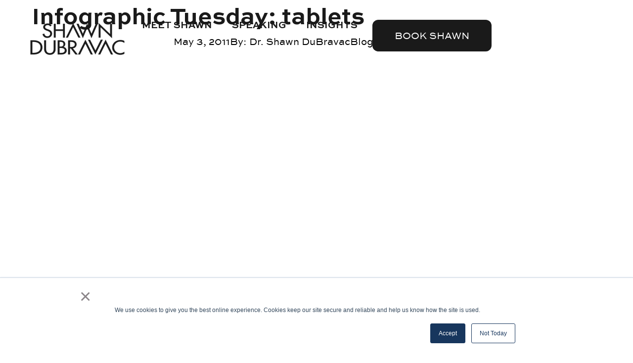

--- FILE ---
content_type: text/html; charset=UTF-8
request_url: https://shawndubravac.com/infographic/
body_size: 17441
content:
<!doctype html>
<html lang="en-US">
<head>
	<meta charset="UTF-8">
	<meta name="viewport" content="width=device-width, initial-scale=1">
	<link rel="profile" href="https://gmpg.org/xfn/11">
	<meta name='robots' content='index, follow, max-image-preview:large, max-snippet:-1, max-video-preview:-1' />
	<style>img:is([sizes="auto" i], [sizes^="auto," i]) { contain-intrinsic-size: 3000px 1500px }</style>
	
	<!-- This site is optimized with the Yoast SEO Premium plugin v26.7 (Yoast SEO v26.7) - https://yoast.com/wordpress/plugins/seo/ -->
	<title>Infographic Tuesday: tablets - Shawn DuBravac</title>
	<link rel="canonical" href="https://shawndubravac.com/infographic/" />
	<meta property="og:locale" content="en_US" />
	<meta property="og:type" content="article" />
	<meta property="og:title" content="Infographic Tuesday: tablets" />
	<meta property="og:description" content="Each Tuesday, I&#8217;ll post interesting infographics I&#8217;ve come across: Here are a few on tablets: Source: Daily Infographic Source: Skattertech" />
	<meta property="og:url" content="https://shawndubravac.com/infographic/" />
	<meta property="og:site_name" content="Shawn DuBravac" />
	<meta property="article:published_time" content="2011-05-03T12:52:32+00:00" />
	<meta property="article:modified_time" content="2012-06-29T07:26:59+00:00" />
	<meta property="og:image" content="https://shawndubravac.com/wp-content/uploads/2011/05/infographic_tablet11.jpeg" />
	<meta property="og:image:width" content="500" />
	<meta property="og:image:height" content="1472" />
	<meta property="og:image:type" content="image/jpeg" />
	<meta name="author" content="Dr. Shawn DuBravac" />
	<meta name="twitter:card" content="summary_large_image" />
	<meta name="twitter:label1" content="Written by" />
	<meta name="twitter:data1" content="Dr. Shawn DuBravac" />
	<script type="application/ld+json" class="yoast-schema-graph">{"@context":"https://schema.org","@graph":[{"@type":"Article","@id":"https://shawndubravac.com/infographic/#article","isPartOf":{"@id":"https://shawndubravac.com/infographic/"},"author":{"name":"Dr. Shawn DuBravac","@id":"https://shawndubravac.com/#/schema/person/458c74a16121db40142f405787ae79c2"},"headline":"Infographic Tuesday: tablets","datePublished":"2011-05-03T12:52:32+00:00","dateModified":"2012-06-29T07:26:59+00:00","mainEntityOfPage":{"@id":"https://shawndubravac.com/infographic/"},"wordCount":25,"image":{"@id":"https://shawndubravac.com/infographic/#primaryimage"},"thumbnailUrl":"https://shawndubravac.com/wp-content/uploads/2011/05/infographic_tablet11.jpeg","keywords":["tablets"],"articleSection":["Blog","infographic","tech"],"inLanguage":"en-US"},{"@type":"WebPage","@id":"https://shawndubravac.com/infographic/","url":"https://shawndubravac.com/infographic/","name":"Infographic Tuesday: tablets - Shawn DuBravac","isPartOf":{"@id":"https://shawndubravac.com/#website"},"primaryImageOfPage":{"@id":"https://shawndubravac.com/infographic/#primaryimage"},"image":{"@id":"https://shawndubravac.com/infographic/#primaryimage"},"thumbnailUrl":"https://shawndubravac.com/wp-content/uploads/2011/05/infographic_tablet11.jpeg","datePublished":"2011-05-03T12:52:32+00:00","dateModified":"2012-06-29T07:26:59+00:00","author":{"@id":"https://shawndubravac.com/#/schema/person/458c74a16121db40142f405787ae79c2"},"breadcrumb":{"@id":"https://shawndubravac.com/infographic/#breadcrumb"},"inLanguage":"en-US","potentialAction":[{"@type":"ReadAction","target":["https://shawndubravac.com/infographic/"]}]},{"@type":"ImageObject","inLanguage":"en-US","@id":"https://shawndubravac.com/infographic/#primaryimage","url":"https://shawndubravac.com/wp-content/uploads/2011/05/infographic_tablet11.jpeg","contentUrl":"https://shawndubravac.com/wp-content/uploads/2011/05/infographic_tablet11.jpeg","width":"500","height":"1472"},{"@type":"BreadcrumbList","@id":"https://shawndubravac.com/infographic/#breadcrumb","itemListElement":[{"@type":"ListItem","position":1,"name":"Home","item":"https://shawndubravac.com/"},{"@type":"ListItem","position":2,"name":"Infographic Tuesday: tablets"}]},{"@type":"WebSite","@id":"https://shawndubravac.com/#website","url":"https://shawndubravac.com/","name":"Dr. Shawn DuBravac","description":"Helping Leaders Frame the Future","potentialAction":[{"@type":"SearchAction","target":{"@type":"EntryPoint","urlTemplate":"https://shawndubravac.com/?s={search_term_string}"},"query-input":{"@type":"PropertyValueSpecification","valueRequired":true,"valueName":"search_term_string"}}],"inLanguage":"en-US"},{"@type":"Person","@id":"https://shawndubravac.com/#/schema/person/458c74a16121db40142f405787ae79c2","name":"Dr. Shawn DuBravac","image":{"@type":"ImageObject","inLanguage":"en-US","@id":"https://shawndubravac.com/#/schema/person/image/","url":"https://secure.gravatar.com/avatar/20ae03e1a575baf102bdf92675a8bbd064d222fa9ca1628d3cb18f90eb55f0d3?s=96&d=mm&r=g","contentUrl":"https://secure.gravatar.com/avatar/20ae03e1a575baf102bdf92675a8bbd064d222fa9ca1628d3cb18f90eb55f0d3?s=96&d=mm&r=g","caption":"Dr. Shawn DuBravac"},"sameAs":["https://shawndubravac.com"],"url":"https://shawndubravac.com/author/admin/"}]}</script>
	<!-- / Yoast SEO Premium plugin. -->


<link rel='dns-prefetch' href='//js.hs-scripts.com' />
<link rel='dns-prefetch' href='//www.googletagmanager.com' />
<link rel="alternate" type="application/rss+xml" title="Shawn DuBravac &raquo; Feed" href="https://shawndubravac.com/feed/" />
<link rel="alternate" type="application/rss+xml" title="Shawn DuBravac &raquo; Comments Feed" href="https://shawndubravac.com/comments/feed/" />
<script>
window._wpemojiSettings = {"baseUrl":"https:\/\/s.w.org\/images\/core\/emoji\/16.0.1\/72x72\/","ext":".png","svgUrl":"https:\/\/s.w.org\/images\/core\/emoji\/16.0.1\/svg\/","svgExt":".svg","source":{"concatemoji":"https:\/\/shawndubravac.com\/wp-includes\/js\/wp-emoji-release.min.js?ver=6.8.3"}};
/*! This file is auto-generated */
!function(s,n){var o,i,e;function c(e){try{var t={supportTests:e,timestamp:(new Date).valueOf()};sessionStorage.setItem(o,JSON.stringify(t))}catch(e){}}function p(e,t,n){e.clearRect(0,0,e.canvas.width,e.canvas.height),e.fillText(t,0,0);var t=new Uint32Array(e.getImageData(0,0,e.canvas.width,e.canvas.height).data),a=(e.clearRect(0,0,e.canvas.width,e.canvas.height),e.fillText(n,0,0),new Uint32Array(e.getImageData(0,0,e.canvas.width,e.canvas.height).data));return t.every(function(e,t){return e===a[t]})}function u(e,t){e.clearRect(0,0,e.canvas.width,e.canvas.height),e.fillText(t,0,0);for(var n=e.getImageData(16,16,1,1),a=0;a<n.data.length;a++)if(0!==n.data[a])return!1;return!0}function f(e,t,n,a){switch(t){case"flag":return n(e,"\ud83c\udff3\ufe0f\u200d\u26a7\ufe0f","\ud83c\udff3\ufe0f\u200b\u26a7\ufe0f")?!1:!n(e,"\ud83c\udde8\ud83c\uddf6","\ud83c\udde8\u200b\ud83c\uddf6")&&!n(e,"\ud83c\udff4\udb40\udc67\udb40\udc62\udb40\udc65\udb40\udc6e\udb40\udc67\udb40\udc7f","\ud83c\udff4\u200b\udb40\udc67\u200b\udb40\udc62\u200b\udb40\udc65\u200b\udb40\udc6e\u200b\udb40\udc67\u200b\udb40\udc7f");case"emoji":return!a(e,"\ud83e\udedf")}return!1}function g(e,t,n,a){var r="undefined"!=typeof WorkerGlobalScope&&self instanceof WorkerGlobalScope?new OffscreenCanvas(300,150):s.createElement("canvas"),o=r.getContext("2d",{willReadFrequently:!0}),i=(o.textBaseline="top",o.font="600 32px Arial",{});return e.forEach(function(e){i[e]=t(o,e,n,a)}),i}function t(e){var t=s.createElement("script");t.src=e,t.defer=!0,s.head.appendChild(t)}"undefined"!=typeof Promise&&(o="wpEmojiSettingsSupports",i=["flag","emoji"],n.supports={everything:!0,everythingExceptFlag:!0},e=new Promise(function(e){s.addEventListener("DOMContentLoaded",e,{once:!0})}),new Promise(function(t){var n=function(){try{var e=JSON.parse(sessionStorage.getItem(o));if("object"==typeof e&&"number"==typeof e.timestamp&&(new Date).valueOf()<e.timestamp+604800&&"object"==typeof e.supportTests)return e.supportTests}catch(e){}return null}();if(!n){if("undefined"!=typeof Worker&&"undefined"!=typeof OffscreenCanvas&&"undefined"!=typeof URL&&URL.createObjectURL&&"undefined"!=typeof Blob)try{var e="postMessage("+g.toString()+"("+[JSON.stringify(i),f.toString(),p.toString(),u.toString()].join(",")+"));",a=new Blob([e],{type:"text/javascript"}),r=new Worker(URL.createObjectURL(a),{name:"wpTestEmojiSupports"});return void(r.onmessage=function(e){c(n=e.data),r.terminate(),t(n)})}catch(e){}c(n=g(i,f,p,u))}t(n)}).then(function(e){for(var t in e)n.supports[t]=e[t],n.supports.everything=n.supports.everything&&n.supports[t],"flag"!==t&&(n.supports.everythingExceptFlag=n.supports.everythingExceptFlag&&n.supports[t]);n.supports.everythingExceptFlag=n.supports.everythingExceptFlag&&!n.supports.flag,n.DOMReady=!1,n.readyCallback=function(){n.DOMReady=!0}}).then(function(){return e}).then(function(){var e;n.supports.everything||(n.readyCallback(),(e=n.source||{}).concatemoji?t(e.concatemoji):e.wpemoji&&e.twemoji&&(t(e.twemoji),t(e.wpemoji)))}))}((window,document),window._wpemojiSettings);
</script>

<link rel='stylesheet' id='pmb_common-css' href='https://shawndubravac.com/wp-content/plugins/print-my-blog/assets/styles/pmb-common.css?ver=1756186745' media='all' />
<style id='wp-emoji-styles-inline-css'>

	img.wp-smiley, img.emoji {
		display: inline !important;
		border: none !important;
		box-shadow: none !important;
		height: 1em !important;
		width: 1em !important;
		margin: 0 0.07em !important;
		vertical-align: -0.1em !important;
		background: none !important;
		padding: 0 !important;
	}
</style>
<link rel='stylesheet' id='wp-block-library-css' href='https://shawndubravac.com/wp-includes/css/dist/block-library/style.min.css?ver=6.8.3' media='all' />
<link rel='stylesheet' id='pmb-select2-css' href='https://shawndubravac.com/wp-content/plugins/print-my-blog/assets/styles/libs/select2.min.css?ver=4.0.6' media='all' />
<link rel='stylesheet' id='pmb-jquery-ui-css' href='https://shawndubravac.com/wp-content/plugins/print-my-blog/assets/styles/libs/jquery-ui/jquery-ui.min.css?ver=1.11.4' media='all' />
<link rel='stylesheet' id='pmb-setup-page-css' href='https://shawndubravac.com/wp-content/plugins/print-my-blog/assets/styles/setup-page.css?ver=1756186745' media='all' />
<style id='global-styles-inline-css'>
:root{--wp--preset--aspect-ratio--square: 1;--wp--preset--aspect-ratio--4-3: 4/3;--wp--preset--aspect-ratio--3-4: 3/4;--wp--preset--aspect-ratio--3-2: 3/2;--wp--preset--aspect-ratio--2-3: 2/3;--wp--preset--aspect-ratio--16-9: 16/9;--wp--preset--aspect-ratio--9-16: 9/16;--wp--preset--color--black: #000000;--wp--preset--color--cyan-bluish-gray: #abb8c3;--wp--preset--color--white: #ffffff;--wp--preset--color--pale-pink: #f78da7;--wp--preset--color--vivid-red: #cf2e2e;--wp--preset--color--luminous-vivid-orange: #ff6900;--wp--preset--color--luminous-vivid-amber: #fcb900;--wp--preset--color--light-green-cyan: #7bdcb5;--wp--preset--color--vivid-green-cyan: #00d084;--wp--preset--color--pale-cyan-blue: #8ed1fc;--wp--preset--color--vivid-cyan-blue: #0693e3;--wp--preset--color--vivid-purple: #9b51e0;--wp--preset--gradient--vivid-cyan-blue-to-vivid-purple: linear-gradient(135deg,rgba(6,147,227,1) 0%,rgb(155,81,224) 100%);--wp--preset--gradient--light-green-cyan-to-vivid-green-cyan: linear-gradient(135deg,rgb(122,220,180) 0%,rgb(0,208,130) 100%);--wp--preset--gradient--luminous-vivid-amber-to-luminous-vivid-orange: linear-gradient(135deg,rgba(252,185,0,1) 0%,rgba(255,105,0,1) 100%);--wp--preset--gradient--luminous-vivid-orange-to-vivid-red: linear-gradient(135deg,rgba(255,105,0,1) 0%,rgb(207,46,46) 100%);--wp--preset--gradient--very-light-gray-to-cyan-bluish-gray: linear-gradient(135deg,rgb(238,238,238) 0%,rgb(169,184,195) 100%);--wp--preset--gradient--cool-to-warm-spectrum: linear-gradient(135deg,rgb(74,234,220) 0%,rgb(151,120,209) 20%,rgb(207,42,186) 40%,rgb(238,44,130) 60%,rgb(251,105,98) 80%,rgb(254,248,76) 100%);--wp--preset--gradient--blush-light-purple: linear-gradient(135deg,rgb(255,206,236) 0%,rgb(152,150,240) 100%);--wp--preset--gradient--blush-bordeaux: linear-gradient(135deg,rgb(254,205,165) 0%,rgb(254,45,45) 50%,rgb(107,0,62) 100%);--wp--preset--gradient--luminous-dusk: linear-gradient(135deg,rgb(255,203,112) 0%,rgb(199,81,192) 50%,rgb(65,88,208) 100%);--wp--preset--gradient--pale-ocean: linear-gradient(135deg,rgb(255,245,203) 0%,rgb(182,227,212) 50%,rgb(51,167,181) 100%);--wp--preset--gradient--electric-grass: linear-gradient(135deg,rgb(202,248,128) 0%,rgb(113,206,126) 100%);--wp--preset--gradient--midnight: linear-gradient(135deg,rgb(2,3,129) 0%,rgb(40,116,252) 100%);--wp--preset--font-size--small: 13px;--wp--preset--font-size--medium: 20px;--wp--preset--font-size--large: 36px;--wp--preset--font-size--x-large: 42px;--wp--preset--spacing--20: 0.44rem;--wp--preset--spacing--30: 0.67rem;--wp--preset--spacing--40: 1rem;--wp--preset--spacing--50: 1.5rem;--wp--preset--spacing--60: 2.25rem;--wp--preset--spacing--70: 3.38rem;--wp--preset--spacing--80: 5.06rem;--wp--preset--shadow--natural: 6px 6px 9px rgba(0, 0, 0, 0.2);--wp--preset--shadow--deep: 12px 12px 50px rgba(0, 0, 0, 0.4);--wp--preset--shadow--sharp: 6px 6px 0px rgba(0, 0, 0, 0.2);--wp--preset--shadow--outlined: 6px 6px 0px -3px rgba(255, 255, 255, 1), 6px 6px rgba(0, 0, 0, 1);--wp--preset--shadow--crisp: 6px 6px 0px rgba(0, 0, 0, 1);}:root { --wp--style--global--content-size: 800px;--wp--style--global--wide-size: 1200px; }:where(body) { margin: 0; }.wp-site-blocks > .alignleft { float: left; margin-right: 2em; }.wp-site-blocks > .alignright { float: right; margin-left: 2em; }.wp-site-blocks > .aligncenter { justify-content: center; margin-left: auto; margin-right: auto; }:where(.wp-site-blocks) > * { margin-block-start: 24px; margin-block-end: 0; }:where(.wp-site-blocks) > :first-child { margin-block-start: 0; }:where(.wp-site-blocks) > :last-child { margin-block-end: 0; }:root { --wp--style--block-gap: 24px; }:root :where(.is-layout-flow) > :first-child{margin-block-start: 0;}:root :where(.is-layout-flow) > :last-child{margin-block-end: 0;}:root :where(.is-layout-flow) > *{margin-block-start: 24px;margin-block-end: 0;}:root :where(.is-layout-constrained) > :first-child{margin-block-start: 0;}:root :where(.is-layout-constrained) > :last-child{margin-block-end: 0;}:root :where(.is-layout-constrained) > *{margin-block-start: 24px;margin-block-end: 0;}:root :where(.is-layout-flex){gap: 24px;}:root :where(.is-layout-grid){gap: 24px;}.is-layout-flow > .alignleft{float: left;margin-inline-start: 0;margin-inline-end: 2em;}.is-layout-flow > .alignright{float: right;margin-inline-start: 2em;margin-inline-end: 0;}.is-layout-flow > .aligncenter{margin-left: auto !important;margin-right: auto !important;}.is-layout-constrained > .alignleft{float: left;margin-inline-start: 0;margin-inline-end: 2em;}.is-layout-constrained > .alignright{float: right;margin-inline-start: 2em;margin-inline-end: 0;}.is-layout-constrained > .aligncenter{margin-left: auto !important;margin-right: auto !important;}.is-layout-constrained > :where(:not(.alignleft):not(.alignright):not(.alignfull)){max-width: var(--wp--style--global--content-size);margin-left: auto !important;margin-right: auto !important;}.is-layout-constrained > .alignwide{max-width: var(--wp--style--global--wide-size);}body .is-layout-flex{display: flex;}.is-layout-flex{flex-wrap: wrap;align-items: center;}.is-layout-flex > :is(*, div){margin: 0;}body .is-layout-grid{display: grid;}.is-layout-grid > :is(*, div){margin: 0;}body{padding-top: 0px;padding-right: 0px;padding-bottom: 0px;padding-left: 0px;}a:where(:not(.wp-element-button)){text-decoration: underline;}:root :where(.wp-element-button, .wp-block-button__link){background-color: #32373c;border-width: 0;color: #fff;font-family: inherit;font-size: inherit;line-height: inherit;padding: calc(0.667em + 2px) calc(1.333em + 2px);text-decoration: none;}.has-black-color{color: var(--wp--preset--color--black) !important;}.has-cyan-bluish-gray-color{color: var(--wp--preset--color--cyan-bluish-gray) !important;}.has-white-color{color: var(--wp--preset--color--white) !important;}.has-pale-pink-color{color: var(--wp--preset--color--pale-pink) !important;}.has-vivid-red-color{color: var(--wp--preset--color--vivid-red) !important;}.has-luminous-vivid-orange-color{color: var(--wp--preset--color--luminous-vivid-orange) !important;}.has-luminous-vivid-amber-color{color: var(--wp--preset--color--luminous-vivid-amber) !important;}.has-light-green-cyan-color{color: var(--wp--preset--color--light-green-cyan) !important;}.has-vivid-green-cyan-color{color: var(--wp--preset--color--vivid-green-cyan) !important;}.has-pale-cyan-blue-color{color: var(--wp--preset--color--pale-cyan-blue) !important;}.has-vivid-cyan-blue-color{color: var(--wp--preset--color--vivid-cyan-blue) !important;}.has-vivid-purple-color{color: var(--wp--preset--color--vivid-purple) !important;}.has-black-background-color{background-color: var(--wp--preset--color--black) !important;}.has-cyan-bluish-gray-background-color{background-color: var(--wp--preset--color--cyan-bluish-gray) !important;}.has-white-background-color{background-color: var(--wp--preset--color--white) !important;}.has-pale-pink-background-color{background-color: var(--wp--preset--color--pale-pink) !important;}.has-vivid-red-background-color{background-color: var(--wp--preset--color--vivid-red) !important;}.has-luminous-vivid-orange-background-color{background-color: var(--wp--preset--color--luminous-vivid-orange) !important;}.has-luminous-vivid-amber-background-color{background-color: var(--wp--preset--color--luminous-vivid-amber) !important;}.has-light-green-cyan-background-color{background-color: var(--wp--preset--color--light-green-cyan) !important;}.has-vivid-green-cyan-background-color{background-color: var(--wp--preset--color--vivid-green-cyan) !important;}.has-pale-cyan-blue-background-color{background-color: var(--wp--preset--color--pale-cyan-blue) !important;}.has-vivid-cyan-blue-background-color{background-color: var(--wp--preset--color--vivid-cyan-blue) !important;}.has-vivid-purple-background-color{background-color: var(--wp--preset--color--vivid-purple) !important;}.has-black-border-color{border-color: var(--wp--preset--color--black) !important;}.has-cyan-bluish-gray-border-color{border-color: var(--wp--preset--color--cyan-bluish-gray) !important;}.has-white-border-color{border-color: var(--wp--preset--color--white) !important;}.has-pale-pink-border-color{border-color: var(--wp--preset--color--pale-pink) !important;}.has-vivid-red-border-color{border-color: var(--wp--preset--color--vivid-red) !important;}.has-luminous-vivid-orange-border-color{border-color: var(--wp--preset--color--luminous-vivid-orange) !important;}.has-luminous-vivid-amber-border-color{border-color: var(--wp--preset--color--luminous-vivid-amber) !important;}.has-light-green-cyan-border-color{border-color: var(--wp--preset--color--light-green-cyan) !important;}.has-vivid-green-cyan-border-color{border-color: var(--wp--preset--color--vivid-green-cyan) !important;}.has-pale-cyan-blue-border-color{border-color: var(--wp--preset--color--pale-cyan-blue) !important;}.has-vivid-cyan-blue-border-color{border-color: var(--wp--preset--color--vivid-cyan-blue) !important;}.has-vivid-purple-border-color{border-color: var(--wp--preset--color--vivid-purple) !important;}.has-vivid-cyan-blue-to-vivid-purple-gradient-background{background: var(--wp--preset--gradient--vivid-cyan-blue-to-vivid-purple) !important;}.has-light-green-cyan-to-vivid-green-cyan-gradient-background{background: var(--wp--preset--gradient--light-green-cyan-to-vivid-green-cyan) !important;}.has-luminous-vivid-amber-to-luminous-vivid-orange-gradient-background{background: var(--wp--preset--gradient--luminous-vivid-amber-to-luminous-vivid-orange) !important;}.has-luminous-vivid-orange-to-vivid-red-gradient-background{background: var(--wp--preset--gradient--luminous-vivid-orange-to-vivid-red) !important;}.has-very-light-gray-to-cyan-bluish-gray-gradient-background{background: var(--wp--preset--gradient--very-light-gray-to-cyan-bluish-gray) !important;}.has-cool-to-warm-spectrum-gradient-background{background: var(--wp--preset--gradient--cool-to-warm-spectrum) !important;}.has-blush-light-purple-gradient-background{background: var(--wp--preset--gradient--blush-light-purple) !important;}.has-blush-bordeaux-gradient-background{background: var(--wp--preset--gradient--blush-bordeaux) !important;}.has-luminous-dusk-gradient-background{background: var(--wp--preset--gradient--luminous-dusk) !important;}.has-pale-ocean-gradient-background{background: var(--wp--preset--gradient--pale-ocean) !important;}.has-electric-grass-gradient-background{background: var(--wp--preset--gradient--electric-grass) !important;}.has-midnight-gradient-background{background: var(--wp--preset--gradient--midnight) !important;}.has-small-font-size{font-size: var(--wp--preset--font-size--small) !important;}.has-medium-font-size{font-size: var(--wp--preset--font-size--medium) !important;}.has-large-font-size{font-size: var(--wp--preset--font-size--large) !important;}.has-x-large-font-size{font-size: var(--wp--preset--font-size--x-large) !important;}
:root :where(.wp-block-pullquote){font-size: 1.5em;line-height: 1.6;}
</style>
<link rel='stylesheet' id='wp-components-css' href='https://shawndubravac.com/wp-includes/css/dist/components/style.min.css?ver=6.8.3' media='all' />
<link rel='stylesheet' id='godaddy-styles-css' href='https://shawndubravac.com/wp-content/mu-plugins/vendor/wpex/godaddy-launch/includes/Dependencies/GoDaddy/Styles/build/latest.css?ver=2.0.2' media='all' />
<link rel='stylesheet' id='hello-elementor-css' href='https://shawndubravac.com/wp-content/themes/hello-elementor/assets/css/reset.css?ver=3.4.4' media='all' />
<link rel='stylesheet' id='hello-elementor-theme-style-css' href='https://shawndubravac.com/wp-content/themes/hello-elementor/assets/css/theme.css?ver=3.4.4' media='all' />
<link rel='stylesheet' id='hello-elementor-header-footer-css' href='https://shawndubravac.com/wp-content/themes/hello-elementor/assets/css/header-footer.css?ver=3.4.4' media='all' />
<link rel='stylesheet' id='elementor-frontend-css' href='https://shawndubravac.com/wp-content/uploads/elementor/css/custom-frontend.min.css?ver=1768940365' media='all' />
<link rel='stylesheet' id='elementor-post-19700-css' href='https://shawndubravac.com/wp-content/uploads/elementor/css/post-19700.css?ver=1768940366' media='all' />
<link rel='stylesheet' id='widget-image-css' href='https://shawndubravac.com/wp-content/plugins/elementor/assets/css/widget-image.min.css?ver=3.34.1' media='all' />
<link rel='stylesheet' id='widget-nav-menu-css' href='https://shawndubravac.com/wp-content/uploads/elementor/css/custom-pro-widget-nav-menu.min.css?ver=1768940366' media='all' />
<link rel='stylesheet' id='widget-social-icons-css' href='https://shawndubravac.com/wp-content/plugins/elementor/assets/css/widget-social-icons.min.css?ver=3.34.1' media='all' />
<link rel='stylesheet' id='e-apple-webkit-css' href='https://shawndubravac.com/wp-content/uploads/elementor/css/custom-apple-webkit.min.css?ver=1768940365' media='all' />
<link rel='stylesheet' id='widget-heading-css' href='https://shawndubravac.com/wp-content/plugins/elementor/assets/css/widget-heading.min.css?ver=3.34.1' media='all' />
<link rel='stylesheet' id='widget-icon-list-css' href='https://shawndubravac.com/wp-content/uploads/elementor/css/custom-widget-icon-list.min.css?ver=1768940365' media='all' />
<link rel='stylesheet' id='widget-posts-css' href='https://shawndubravac.com/wp-content/plugins/elementor-pro/assets/css/widget-posts.min.css?ver=3.34.0' media='all' />
<link rel='stylesheet' id='widget-post-info-css' href='https://shawndubravac.com/wp-content/plugins/elementor-pro/assets/css/widget-post-info.min.css?ver=3.34.0' media='all' />
<link rel='stylesheet' id='widget-loop-common-css' href='https://shawndubravac.com/wp-content/plugins/elementor-pro/assets/css/widget-loop-common.min.css?ver=3.34.0' media='all' />
<link rel='stylesheet' id='widget-loop-grid-css' href='https://shawndubravac.com/wp-content/uploads/elementor/css/custom-pro-widget-loop-grid.min.css?ver=1768940366' media='all' />
<link rel='stylesheet' id='elementor-post-19786-css' href='https://shawndubravac.com/wp-content/uploads/elementor/css/post-19786.css?ver=1768940366' media='all' />
<link rel='stylesheet' id='elementor-post-19781-css' href='https://shawndubravac.com/wp-content/uploads/elementor/css/post-19781.css?ver=1768940366' media='all' />
<link rel='stylesheet' id='elementor-post-19709-css' href='https://shawndubravac.com/wp-content/uploads/elementor/css/post-19709.css?ver=1768940366' media='all' />
<link rel='stylesheet' id='hello-elementor-child-style-css' href='https://shawndubravac.com/wp-content/themes/hello-theme-child-master/style.css?ver=2.0.0' media='all' />
<script src="https://shawndubravac.com/wp-includes/js/jquery/jquery.min.js?ver=3.7.1" id="jquery-core-js"></script>
<script src="https://shawndubravac.com/wp-includes/js/jquery/jquery-migrate.min.js?ver=3.4.1" id="jquery-migrate-js"></script>

<!-- Google tag (gtag.js) snippet added by Site Kit -->
<!-- Google Analytics snippet added by Site Kit -->
<!-- Google Ads snippet added by Site Kit -->
<script src="https://www.googletagmanager.com/gtag/js?id=GT-MJMFMMV" id="google_gtagjs-js" async></script>
<script id="google_gtagjs-js-after">
window.dataLayer = window.dataLayer || [];function gtag(){dataLayer.push(arguments);}
gtag("set","linker",{"domains":["shawndubravac.com"]});
gtag("js", new Date());
gtag("set", "developer_id.dZTNiMT", true);
gtag("config", "GT-MJMFMMV");
gtag("config", "AW-11147346083");
</script>
<link rel="https://api.w.org/" href="https://shawndubravac.com/wp-json/" /><link rel="alternate" title="JSON" type="application/json" href="https://shawndubravac.com/wp-json/wp/v2/posts/595" /><link rel="EditURI" type="application/rsd+xml" title="RSD" href="https://shawndubravac.com/xmlrpc.php?rsd" />
<meta name="generator" content="WordPress 6.8.3" />
<link rel='shortlink' href='https://shawndubravac.com/?p=595' />
<link rel="alternate" title="oEmbed (JSON)" type="application/json+oembed" href="https://shawndubravac.com/wp-json/oembed/1.0/embed?url=https%3A%2F%2Fshawndubravac.com%2Finfographic%2F" />
<link rel="alternate" title="oEmbed (XML)" type="text/xml+oembed" href="https://shawndubravac.com/wp-json/oembed/1.0/embed?url=https%3A%2F%2Fshawndubravac.com%2Finfographic%2F&#038;format=xml" />
<meta name="generator" content="Site Kit by Google 1.170.0" />			<!-- DO NOT COPY THIS SNIPPET! Start of Page Analytics Tracking for HubSpot WordPress plugin v11.3.37-->
			<script class="hsq-set-content-id" data-content-id="blog-post">
				var _hsq = _hsq || [];
				_hsq.push(["setContentType", "blog-post"]);
			</script>
			<!-- DO NOT COPY THIS SNIPPET! End of Page Analytics Tracking for HubSpot WordPress plugin -->
			<meta name="generator" content="Elementor 3.34.1; features: e_font_icon_svg, additional_custom_breakpoints; settings: css_print_method-external, google_font-enabled, font_display-swap">
			<style>
				.e-con.e-parent:nth-of-type(n+4):not(.e-lazyloaded):not(.e-no-lazyload),
				.e-con.e-parent:nth-of-type(n+4):not(.e-lazyloaded):not(.e-no-lazyload) * {
					background-image: none !important;
				}
				@media screen and (max-height: 1024px) {
					.e-con.e-parent:nth-of-type(n+3):not(.e-lazyloaded):not(.e-no-lazyload),
					.e-con.e-parent:nth-of-type(n+3):not(.e-lazyloaded):not(.e-no-lazyload) * {
						background-image: none !important;
					}
				}
				@media screen and (max-height: 640px) {
					.e-con.e-parent:nth-of-type(n+2):not(.e-lazyloaded):not(.e-no-lazyload),
					.e-con.e-parent:nth-of-type(n+2):not(.e-lazyloaded):not(.e-no-lazyload) * {
						background-image: none !important;
					}
				}
			</style>
			<link rel="icon" href="https://shawndubravac.com/wp-content/uploads/2024/12/Favicon-Shawn.jpg" sizes="32x32" />
<link rel="icon" href="https://shawndubravac.com/wp-content/uploads/2024/12/Favicon-Shawn.jpg" sizes="192x192" />
<link rel="apple-touch-icon" href="https://shawndubravac.com/wp-content/uploads/2024/12/Favicon-Shawn.jpg" />
<meta name="msapplication-TileImage" content="https://shawndubravac.com/wp-content/uploads/2024/12/Favicon-Shawn.jpg" />
		<style id="wp-custom-css">
			.s-logo-carousel .swiper-wrapper{
-webkit-transition-timing-function: linear !important;
transition-timing-function: linear !important;
}
div.cstm-h2-ban .elementor-headline-dynamic-wrapper {
    padding: 0px 12px 12px 12px;
    margin-left: -12px;
    background: #FCC900;
}

.s-footer-link a:hover {
    color: #FCC900;
}
div#speaking-more, div#speaking-more-1, div#speaking-more-2 {
    height: 500px;
	  overflow:hidden;
	-webkit-mask-image: linear-gradient(to bottom, black 70%, transparent 100%);
  mask-image: linear-gradient(to bottom, black 70%, transparent 100%);
}
.sdd-img-a a {
    width: 100%;
}

.cstm-testimonial-card-h {
    background: linear-gradient(145deg, rgba(252,201,0,1) 0%, rgba(255,255,255,1) 49%, rgba(252,201,0,0.1) 100%);
}

.cstm-h2-y-span span {
    color: #fcc900;
}
.sd-a a {
    color:#FCC900;
}

/* contact form */
.elementor-field-label:not(.elementor-field-type-radio .elementor-field-label){
    background: #FFF;
    padding: 0px 10px;
    margin-left: 16px;
    margin-bottom: -15px;
    z-index: 5;
}
.elementor-field-group-cbox .elementor-field-label {
    margin-bottom:12px;
}
.elementor-field {
    padding-top: 10px !important;
}

.elementor-field-group-cbox .elementor-field-subgroup {
    display: grid;
    grid-template-columns: 1fr 1fr 1fr 1fr;
}
#s-contact .elementor-form-fields-wrapper {
    justify-content: center;
}
@media (max-width:600px){
    .elementor-field-group-cbox .elementor-field-subgroup {
    display: grid;
    grid-template-columns: 1fr 1fr;
    row-gap:20px
}
/* contact form end */
}


@media (max-width:767px) {
    div.elementor-element.cstm-h2-ban .elementor-headline-dynamic-wrapper{
        margin-top:10px;
        padding: 0px 12px 5px 12px;
    }
    div.cstm-h2-ban.h2-row .elementor-headline {
    display: flex;
    flex-direction: row;
    align-items:center;
    gap: 20px;
}		</style>
		</head>
<body class="wp-singular post-template-default single single-post postid-595 single-format-standard wp-custom-logo wp-embed-responsive wp-theme-hello-elementor wp-child-theme-hello-theme-child-master hello-elementor-default elementor-default elementor-kit-19700 elementor-page-19709">


<a class="skip-link screen-reader-text" href="#content">Skip to content</a>

		<header data-elementor-type="header" data-elementor-id="19786" class="elementor elementor-19786 elementor-location-header" data-elementor-post-type="elementor_library">
			<div class="elementor-element elementor-element-44c8957e e-con-full e-flex e-con e-parent" data-id="44c8957e" data-element_type="container" id="main-header" data-settings="{&quot;position&quot;:&quot;absolute&quot;}">
		<div class="elementor-element elementor-element-50b492de e-flex e-con-boxed e-con e-child" data-id="50b492de" data-element_type="container">
					<div class="e-con-inner">
		<div class="elementor-element elementor-element-603f5a28 e-con-full e-flex e-con e-child" data-id="603f5a28" data-element_type="container">
				<div class="elementor-element elementor-element-7a65bb27 elementor-widget elementor-widget-theme-site-logo elementor-widget-image" data-id="7a65bb27" data-element_type="widget" data-widget_type="theme-site-logo.default">
				<div class="elementor-widget-container">
											<a href="https://shawndubravac.com">
			<img width="211" height="79" src="https://shawndubravac.com/wp-content/uploads/2024/12/Shawn-dubravac-icon.svg" class="attachment-full size-full wp-image-20108" alt="" />				</a>
											</div>
				</div>
				</div>
		<div class="elementor-element elementor-element-2bd49b19 e-con-full e-flex e-con e-child" data-id="2bd49b19" data-element_type="container">
				<div class="elementor-element elementor-element-51028374 elementor-nav-menu--stretch elementor-nav-menu--dropdown-tablet elementor-nav-menu__text-align-aside elementor-nav-menu--toggle elementor-nav-menu--burger elementor-widget elementor-widget-nav-menu" data-id="51028374" data-element_type="widget" data-settings="{&quot;full_width&quot;:&quot;stretch&quot;,&quot;layout&quot;:&quot;horizontal&quot;,&quot;submenu_icon&quot;:{&quot;value&quot;:&quot;&lt;svg aria-hidden=\&quot;true\&quot; class=\&quot;e-font-icon-svg e-fas-caret-down\&quot; viewBox=\&quot;0 0 320 512\&quot; xmlns=\&quot;http:\/\/www.w3.org\/2000\/svg\&quot;&gt;&lt;path d=\&quot;M31.3 192h257.3c17.8 0 26.7 21.5 14.1 34.1L174.1 354.8c-7.8 7.8-20.5 7.8-28.3 0L17.2 226.1C4.6 213.5 13.5 192 31.3 192z\&quot;&gt;&lt;\/path&gt;&lt;\/svg&gt;&quot;,&quot;library&quot;:&quot;fa-solid&quot;},&quot;toggle&quot;:&quot;burger&quot;}" data-widget_type="nav-menu.default">
				<div class="elementor-widget-container">
								<nav aria-label="Menu" class="elementor-nav-menu--main elementor-nav-menu__container elementor-nav-menu--layout-horizontal e--pointer-none">
				<ul id="menu-1-51028374" class="elementor-nav-menu"><li class="menu-item menu-item-type-post_type menu-item-object-page menu-item-19964"><a href="https://shawndubravac.com/meet-shawn/" class="elementor-item">Meet Shawn</a></li>
<li class="menu-item menu-item-type-post_type menu-item-object-page menu-item-20117"><a href="https://shawndubravac.com/speaking/" class="elementor-item">Speaking</a></li>
<li class="menu-item menu-item-type-post_type menu-item-object-page menu-item-20118"><a href="https://shawndubravac.com/blog/" class="elementor-item">Insights</a></li>
</ul>			</nav>
					<div class="elementor-menu-toggle" role="button" tabindex="0" aria-label="Menu Toggle" aria-expanded="false">
			<svg aria-hidden="true" role="presentation" class="elementor-menu-toggle__icon--open e-font-icon-svg e-eicon-menu-bar" viewBox="0 0 1000 1000" xmlns="http://www.w3.org/2000/svg"><path d="M104 333H896C929 333 958 304 958 271S929 208 896 208H104C71 208 42 237 42 271S71 333 104 333ZM104 583H896C929 583 958 554 958 521S929 458 896 458H104C71 458 42 487 42 521S71 583 104 583ZM104 833H896C929 833 958 804 958 771S929 708 896 708H104C71 708 42 737 42 771S71 833 104 833Z"></path></svg><svg aria-hidden="true" role="presentation" class="elementor-menu-toggle__icon--close e-font-icon-svg e-eicon-close" viewBox="0 0 1000 1000" xmlns="http://www.w3.org/2000/svg"><path d="M742 167L500 408 258 167C246 154 233 150 217 150 196 150 179 158 167 167 154 179 150 196 150 212 150 229 154 242 171 254L408 500 167 742C138 771 138 800 167 829 196 858 225 858 254 829L496 587 738 829C750 842 767 846 783 846 800 846 817 842 829 829 842 817 846 804 846 783 846 767 842 750 829 737L588 500 833 258C863 229 863 200 833 171 804 137 775 137 742 167Z"></path></svg>		</div>
					<nav class="elementor-nav-menu--dropdown elementor-nav-menu__container" aria-hidden="true">
				<ul id="menu-2-51028374" class="elementor-nav-menu"><li class="menu-item menu-item-type-post_type menu-item-object-page menu-item-19964"><a href="https://shawndubravac.com/meet-shawn/" class="elementor-item" tabindex="-1">Meet Shawn</a></li>
<li class="menu-item menu-item-type-post_type menu-item-object-page menu-item-20117"><a href="https://shawndubravac.com/speaking/" class="elementor-item" tabindex="-1">Speaking</a></li>
<li class="menu-item menu-item-type-post_type menu-item-object-page menu-item-20118"><a href="https://shawndubravac.com/blog/" class="elementor-item" tabindex="-1">Insights</a></li>
</ul>			</nav>
						</div>
				</div>
				<div class="elementor-element elementor-element-131aa34f elementor-hidden-mobile elementor-widget elementor-widget-button" data-id="131aa34f" data-element_type="widget" data-widget_type="button.default">
				<div class="elementor-widget-container">
									<div class="elementor-button-wrapper">
					<a class="elementor-button elementor-button-link elementor-size-sm" href="https://shawndubravac.com/contact-shawn/">
						<span class="elementor-button-content-wrapper">
									<span class="elementor-button-text">book shawn</span>
					</span>
					</a>
				</div>
								</div>
				</div>
				</div>
					</div>
				</div>
				</div>
				</header>
				<div data-elementor-type="single-post" data-elementor-id="19709" class="elementor elementor-19709 elementor-location-single post-595 post type-post status-publish format-standard hentry category-blog-2 category-infographic category-tech tag-tablets" data-elementor-post-type="elementor_library">
			<div class="elementor-element elementor-element-29038e37 e-con-full e-flex e-con e-parent" data-id="29038e37" data-element_type="container" data-settings="{&quot;background_background&quot;:&quot;classic&quot;}">
				<div class="elementor-element elementor-element-60d2cada elementor-widget__width-inherit elementor-absolute elementor-widget elementor-widget-image" data-id="60d2cada" data-element_type="widget" data-settings="{&quot;_position&quot;:&quot;absolute&quot;}" data-widget_type="image.default">
				<div class="elementor-widget-container">
															<img width="1920" height="342" src="https://shawndubravac.com/wp-content/uploads/2024/12/overlay-banner.png" class="attachment-full size-full wp-image-19710" alt="" srcset="https://shawndubravac.com/wp-content/uploads/2024/12/overlay-banner.png 1920w, https://shawndubravac.com/wp-content/uploads/2024/12/overlay-banner-300x53.png 300w, https://shawndubravac.com/wp-content/uploads/2024/12/overlay-banner-1024x182.png 1024w, https://shawndubravac.com/wp-content/uploads/2024/12/overlay-banner-768x137.png 768w, https://shawndubravac.com/wp-content/uploads/2024/12/overlay-banner-1536x274.png 1536w" sizes="(max-width: 1920px) 100vw, 1920px" />															</div>
				</div>
		<div class="elementor-element elementor-element-225b6c82 e-flex e-con-boxed e-con e-child" data-id="225b6c82" data-element_type="container">
					<div class="e-con-inner">
		<div class="elementor-element elementor-element-68d2cc28 e-con-full e-flex e-con e-child" data-id="68d2cc28" data-element_type="container">
				<div class="elementor-element elementor-element-e913904 elementor-widget elementor-widget-heading" data-id="e913904" data-element_type="widget" data-widget_type="heading.default">
				<div class="elementor-widget-container">
					<h1 class="elementor-heading-title elementor-size-default">Infographic Tuesday: tablets</h1>				</div>
				</div>
				<div class="elementor-element elementor-element-137192d7 elementor-align-center elementor-widget elementor-widget-post-info" data-id="137192d7" data-element_type="widget" data-widget_type="post-info.default">
				<div class="elementor-widget-container">
							<ul class="elementor-inline-items elementor-icon-list-items elementor-post-info">
								<li class="elementor-icon-list-item elementor-repeater-item-052f499 elementor-inline-item" itemprop="datePublished">
													<span class="elementor-icon-list-text elementor-post-info__item elementor-post-info__item--type-date">
										<time>May 3, 2011</time>					</span>
								</li>
				<li class="elementor-icon-list-item elementor-repeater-item-b572bdb elementor-inline-item" itemprop="author">
													<span class="elementor-icon-list-text elementor-post-info__item elementor-post-info__item--type-author">
							<span class="elementor-post-info__item-prefix">By: </span>
										Dr. Shawn DuBravac					</span>
								</li>
				<li class="elementor-icon-list-item elementor-repeater-item-a855d59 elementor-inline-item" itemprop="about">
													<span class="elementor-icon-list-text elementor-post-info__item elementor-post-info__item--type-terms">
										<span class="elementor-post-info__terms-list">
				<a href="https://shawndubravac.com/category/blog-2/" class="elementor-post-info__terms-list-item">Blog</a>, <a href="https://shawndubravac.com/category/blog-2/infographic/" class="elementor-post-info__terms-list-item">infographic</a>, <a href="https://shawndubravac.com/category/blog-2/tech/" class="elementor-post-info__terms-list-item">tech</a>				</span>
					</span>
								</li>
				</ul>
						</div>
				</div>
				</div>
					</div>
				</div>
				</div>
		<div class="elementor-element elementor-element-9fee013 e-con-full e-flex e-con e-parent" data-id="9fee013" data-element_type="container">
		<div class="elementor-element elementor-element-79ea4e51 e-flex e-con-boxed e-con e-child" data-id="79ea4e51" data-element_type="container">
					<div class="e-con-inner">
				<div class="elementor-element elementor-element-1170d7ae elementor-widget elementor-widget-theme-post-content" data-id="1170d7ae" data-element_type="widget" data-widget_type="theme-post-content.default">
				<div class="elementor-widget-container">
					<p>Each Tuesday, I&#8217;ll post interesting infographics I&#8217;ve come across:  Here are a few on tablets:</p>
<p><span id="more-595"></span></p>
<p><a href="https://shawndubravac.com/wp-content/uploads/2011/05/infographic_tablet11.jpeg"></a><a href="https://shawndubravac.com/wp-content/uploads/2011/05/infographic_tablet11.jpeg"><img fetchpriority="high" decoding="async" class="aligncenter size-full wp-image-598" title="infographic_tablet1" src="https://shawndubravac.com/wp-content/uploads/2011/05/infographic_tablet11.jpeg" alt="" width="500" height="1472" /></a></p>
<p>Source: <a href="https://shawndubravac.com/wp-content/uploads/2011/05/infographic_tablet2.jpg">Daily Infographic</a></p>
<p><a href="https://shawndubravac.com/wp-content/uploads/2011/05/infographic_tablet2.jpg"><img decoding="async" class="aligncenter size-full wp-image-596" title="infographic_tablet2" src="https://shawndubravac.com/wp-content/uploads/2011/05/infographic_tablet2.jpg" alt="" width="660" height="2436" srcset="https://shawndubravac.com/wp-content/uploads/2011/05/infographic_tablet2.jpg 660w, https://shawndubravac.com/wp-content/uploads/2011/05/infographic_tablet2-81x300.jpg 81w" sizes="(max-width: 660px) 100vw, 660px" /></a></p>
<p>Source: <a href="http://skattertech.com/2011/02/infographic-blackberry-playbook-vs-dell-streak-7-vs-apple-ipad-vs-motorola-xoom/">Skattertech</a></p>
<p><a href="https://shawndubravac.com/wp-content/uploads/2011/05/infographic_tablet2.jpg"></a><a href="https://shawndubravac.com/wp-content/uploads/2011/05/infographic_tablet2.jpg"><br />
</a></p>
				</div>
				</div>
					</div>
				</div>
				</div>
		<div class="elementor-element elementor-element-72cc02ad e-con-full e-flex e-con e-parent" data-id="72cc02ad" data-element_type="container">
		<div class="elementor-element elementor-element-510c0ae6 e-flex e-con-boxed e-con e-child" data-id="510c0ae6" data-element_type="container">
					<div class="e-con-inner">
				<div class="elementor-element elementor-element-b3de063 elementor-widget-tablet__width-initial elementor-widget-mobile__width-inherit elementor-widget elementor-widget-heading" data-id="b3de063" data-element_type="widget" data-widget_type="heading.default">
				<div class="elementor-widget-container">
					<h2 class="elementor-heading-title elementor-size-default">Related</h2>				</div>
				</div>
				<div class="elementor-element elementor-element-34cf6b76 elementor-grid-3 s-blog-pagination elementor-grid-tablet-2 elementor-grid-mobile-1 elementor-widget elementor-widget-loop-grid" data-id="34cf6b76" data-element_type="widget" data-settings="{&quot;template_id&quot;:19718,&quot;columns&quot;:3,&quot;pagination_type&quot;:&quot;numbers_and_prev_next&quot;,&quot;row_gap&quot;:{&quot;unit&quot;:&quot;px&quot;,&quot;size&quot;:20,&quot;sizes&quot;:[]},&quot;_skin&quot;:&quot;post&quot;,&quot;columns_tablet&quot;:&quot;2&quot;,&quot;columns_mobile&quot;:&quot;1&quot;,&quot;edit_handle_selector&quot;:&quot;[data-elementor-type=\&quot;loop-item\&quot;]&quot;,&quot;pagination_load_type&quot;:&quot;page_reload&quot;,&quot;row_gap_laptop&quot;:{&quot;unit&quot;:&quot;px&quot;,&quot;size&quot;:&quot;&quot;,&quot;sizes&quot;:[]},&quot;row_gap_tablet&quot;:{&quot;unit&quot;:&quot;px&quot;,&quot;size&quot;:&quot;&quot;,&quot;sizes&quot;:[]},&quot;row_gap_mobile&quot;:{&quot;unit&quot;:&quot;px&quot;,&quot;size&quot;:&quot;&quot;,&quot;sizes&quot;:[]}}" data-widget_type="loop-grid.post">
				<div class="elementor-widget-container">
							<div class="elementor-loop-container elementor-grid" role="list">
		<style id="loop-19718">.elementor-19718 .elementor-element.elementor-element-591e0656{--display:flex;--gap:20px 20px;--row-gap:20px;--column-gap:20px;--border-radius:16px 16px 16px 16px;--padding-top:32px;--padding-bottom:32px;--padding-left:32px;--padding-right:32px;}.elementor-19718 .elementor-element.elementor-element-591e0656:not(.elementor-motion-effects-element-type-background), .elementor-19718 .elementor-element.elementor-element-591e0656 > .elementor-motion-effects-container > .elementor-motion-effects-layer{background-color:#EEEEEE;}.elementor-19718 .elementor-element.elementor-element-591e0656.e-con{--flex-grow:1;--flex-shrink:0;}.elementor-19718 .elementor-element.elementor-element-481c67e{--display:flex;--flex-direction:column;--container-widget-width:100%;--container-widget-height:initial;--container-widget-flex-grow:0;--container-widget-align-self:initial;--flex-wrap-mobile:wrap;--gap:20px 20px;--row-gap:20px;--column-gap:20px;}.elementor-19718 .elementor-element.elementor-element-481c67e:not(.elementor-motion-effects-element-type-background), .elementor-19718 .elementor-element.elementor-element-481c67e > .elementor-motion-effects-container > .elementor-motion-effects-layer{background-color:#EEEEEE;}.elementor-19718 .elementor-element.elementor-element-481c67e.e-con{--flex-grow:1;--flex-shrink:0;}.elementor-widget-image .widget-image-caption{color:var( --e-global-color-text );font-family:var( --e-global-typography-text-font-family ), Sans-serif;font-size:var( --e-global-typography-text-font-size );font-weight:var( --e-global-typography-text-font-weight );line-height:var( --e-global-typography-text-line-height );}.elementor-19718 .elementor-element.elementor-element-2a6582bb{width:100%;max-width:100%;}.elementor-19718 .elementor-element.elementor-element-2a6582bb img{width:100%;height:300px;object-fit:cover;object-position:center center;border-radius:16px 16px 16px 16px;}.elementor-19718 .elementor-element.elementor-element-33741861{--display:flex;--justify-content:space-between;--gap:10px 10px;--row-gap:10px;--column-gap:10px;}.elementor-19718 .elementor-element.elementor-element-33741861.e-con{--flex-grow:1;--flex-shrink:0;}.elementor-widget-heading .elementor-heading-title{font-family:var( --e-global-typography-primary-font-family ), Sans-serif;font-weight:var( --e-global-typography-primary-font-weight );color:var( --e-global-color-primary );}.elementor-19718 .elementor-element.elementor-element-5bd36e7c .elementor-heading-title{font-family:"Sweet San Pro", Sans-serif;font-size:20px;font-weight:700;line-height:1.2em;}.elementor-widget-theme-post-excerpt .elementor-widget-container{font-family:var( --e-global-typography-text-font-family ), Sans-serif;font-size:var( --e-global-typography-text-font-size );font-weight:var( --e-global-typography-text-font-weight );line-height:var( --e-global-typography-text-line-height );color:var( --e-global-color-text );}.elementor-widget-button .elementor-button{background-color:var( --e-global-color-accent );font-family:var( --e-global-typography-accent-font-family ), Sans-serif;font-size:var( --e-global-typography-accent-font-size );font-weight:var( --e-global-typography-accent-font-weight );text-transform:var( --e-global-typography-accent-text-transform );line-height:var( --e-global-typography-accent-line-height );}.elementor-19718 .elementor-element.elementor-element-211d4e3b .elementor-button{background-color:var( --e-global-color-a0df51e );font-family:"Sweet San Pro", Sans-serif;font-size:20px;font-weight:700;text-transform:none;fill:var( --e-global-color-accent );color:var( --e-global-color-accent );padding:0px 0px 0px 0px;}.elementor-19718 .elementor-element.elementor-element-211d4e3b .elementor-button-content-wrapper{flex-direction:row-reverse;}.elementor-19718 .elementor-element.elementor-element-211d4e3b .elementor-button:hover, .elementor-19718 .elementor-element.elementor-element-211d4e3b .elementor-button:focus{color:var( --e-global-color-997d55a );}.elementor-19718 .elementor-element.elementor-element-211d4e3b .elementor-button:hover svg, .elementor-19718 .elementor-element.elementor-element-211d4e3b .elementor-button:focus svg{fill:var( --e-global-color-997d55a );}@media(max-width:1366px){.elementor-19718 .elementor-element.elementor-element-591e0656{--padding-top:20px;--padding-bottom:20px;--padding-left:20px;--padding-right:20px;}.elementor-widget-image .widget-image-caption{font-size:var( --e-global-typography-text-font-size );line-height:var( --e-global-typography-text-line-height );}.elementor-19718 .elementor-element.elementor-element-2a6582bb img{height:300%;}.elementor-widget-theme-post-excerpt .elementor-widget-container{font-size:var( --e-global-typography-text-font-size );line-height:var( --e-global-typography-text-line-height );}.elementor-widget-button .elementor-button{font-size:var( --e-global-typography-accent-font-size );line-height:var( --e-global-typography-accent-line-height );}}@media(max-width:1024px){.elementor-widget-image .widget-image-caption{font-size:var( --e-global-typography-text-font-size );line-height:var( --e-global-typography-text-line-height );}.elementor-19718 .elementor-element.elementor-element-2a6582bb{width:100%;max-width:100%;}.elementor-19718 .elementor-element.elementor-element-2a6582bb img{width:100%;max-width:100%;height:100%;object-fit:cover;object-position:center center;}.elementor-19718 .elementor-element.elementor-element-5bd36e7c .elementor-heading-title{font-size:18px;}.elementor-widget-theme-post-excerpt .elementor-widget-container{font-size:var( --e-global-typography-text-font-size );line-height:var( --e-global-typography-text-line-height );}.elementor-widget-button .elementor-button{font-size:var( --e-global-typography-accent-font-size );line-height:var( --e-global-typography-accent-line-height );}.elementor-19718 .elementor-element.elementor-element-211d4e3b .elementor-button{font-size:18px;}}@media(max-width:767px){.elementor-widget-image .widget-image-caption{font-size:var( --e-global-typography-text-font-size );line-height:var( --e-global-typography-text-line-height );}.elementor-19718 .elementor-element.elementor-element-2a6582bb img{height:300100%;}.elementor-widget-theme-post-excerpt .elementor-widget-container{font-size:var( --e-global-typography-text-font-size );line-height:var( --e-global-typography-text-line-height );}.elementor-widget-button .elementor-button{font-size:var( --e-global-typography-accent-font-size );line-height:var( --e-global-typography-accent-line-height );}}</style>		<div data-elementor-type="loop-item" data-elementor-id="19718" class="elementor elementor-19718 e-loop-item e-loop-item-20930 post-20930 post type-post status-publish format-standard has-post-thumbnail hentry category-blog-2" data-elementor-post-type="elementor_library" data-custom-edit-handle="1">
			<div class="elementor-element elementor-element-591e0656 e-con-full e-flex e-con e-parent" data-id="591e0656" data-element_type="container" data-settings="{&quot;background_background&quot;:&quot;classic&quot;}">
		<div class="elementor-element elementor-element-481c67e e-flex e-con-boxed e-con e-child" data-id="481c67e" data-element_type="container" data-settings="{&quot;background_background&quot;:&quot;classic&quot;}">
					<div class="e-con-inner">
				<div class="elementor-element elementor-element-2a6582bb elementor-widget__width-inherit elementor-widget-tablet__width-inherit sdd-img-a elementor-widget elementor-widget-image" data-id="2a6582bb" data-element_type="widget" data-widget_type="image.default">
				<div class="elementor-widget-container">
																<a href="https://shawndubravac.com/ai-in-cybercrime/">
							<img width="1200" height="630" src="https://shawndubravac.com/wp-content/uploads/2025/09/ai-in-cybercrime.png" class="attachment-full size-full wp-image-20931" alt="AI in cybercrime illustrated by a person in a dark sweater holds up a glowing lightbox that reads &quot;FRAUD,&quot; with a pair of handcuffs dangling from their wrist and computer monitors in the background." loading="lazy" srcset="https://shawndubravac.com/wp-content/uploads/2025/09/ai-in-cybercrime.png 1200w, https://shawndubravac.com/wp-content/uploads/2025/09/ai-in-cybercrime-300x158.png 300w, https://shawndubravac.com/wp-content/uploads/2025/09/ai-in-cybercrime-1024x538.png 1024w, https://shawndubravac.com/wp-content/uploads/2025/09/ai-in-cybercrime-768x403.png 768w" sizes="auto, (max-width: 1200px) 100vw, 1200px" />								</a>
															</div>
				</div>
		<div class="elementor-element elementor-element-33741861 e-con-full e-flex e-con e-child" data-id="33741861" data-element_type="container">
				<div class="elementor-element elementor-element-5bd36e7c elementor-widget elementor-widget-heading" data-id="5bd36e7c" data-element_type="widget" data-widget_type="heading.default">
				<div class="elementor-widget-container">
					<h4 class="elementor-heading-title elementor-size-default"><a href="https://shawndubravac.com/ai-in-cybercrime/">AI in Cybercrime: How AI Shapes Next-Gen Threats</a></h4>				</div>
				</div>
				<div class="elementor-element elementor-element-63fe83ae elementor-hidden-desktop elementor-hidden-laptop elementor-hidden-tablet elementor-hidden-mobile elementor-widget elementor-widget-theme-post-excerpt" data-id="63fe83ae" data-element_type="widget" data-widget_type="theme-post-excerpt.default">
				<div class="elementor-widget-container">
					<p>Why AI in Cybercrime Demands Attention Artificial intelligence is no				</div>
				</div>
				<div class="elementor-element elementor-element-211d4e3b elementor-align-left elementor-widget elementor-widget-button" data-id="211d4e3b" data-element_type="widget" data-widget_type="button.default">
				<div class="elementor-widget-container">
									<div class="elementor-button-wrapper">
					<a class="elementor-button elementor-button-link elementor-size-sm" href="https://shawndubravac.com/ai-in-cybercrime/">
						<span class="elementor-button-content-wrapper">
						<span class="elementor-button-icon">
				<svg aria-hidden="true" class="e-font-icon-svg e-fas-arrow-right" viewBox="0 0 448 512" xmlns="http://www.w3.org/2000/svg"><path d="M190.5 66.9l22.2-22.2c9.4-9.4 24.6-9.4 33.9 0L441 239c9.4 9.4 9.4 24.6 0 33.9L246.6 467.3c-9.4 9.4-24.6 9.4-33.9 0l-22.2-22.2c-9.5-9.5-9.3-25 .4-34.3L311.4 296H24c-13.3 0-24-10.7-24-24v-32c0-13.3 10.7-24 24-24h287.4L190.9 101.2c-9.8-9.3-10-24.8-.4-34.3z"></path></svg>			</span>
									<span class="elementor-button-text">Read More</span>
					</span>
					</a>
				</div>
								</div>
				</div>
				</div>
					</div>
				</div>
				</div>
				</div>
				<div data-elementor-type="loop-item" data-elementor-id="19718" class="elementor elementor-19718 e-loop-item e-loop-item-827 post-827 post type-post status-publish format-standard hentry category-blog-2" data-elementor-post-type="elementor_library" data-custom-edit-handle="1">
			<div class="elementor-element elementor-element-591e0656 e-con-full e-flex e-con e-parent" data-id="591e0656" data-element_type="container" data-settings="{&quot;background_background&quot;:&quot;classic&quot;}">
		<div class="elementor-element elementor-element-481c67e e-flex e-con-boxed e-con e-child" data-id="481c67e" data-element_type="container" data-settings="{&quot;background_background&quot;:&quot;classic&quot;}">
					<div class="e-con-inner">
				<div class="elementor-element elementor-element-2a6582bb elementor-widget__width-inherit elementor-widget-tablet__width-inherit sdd-img-a elementor-widget elementor-widget-image" data-id="2a6582bb" data-element_type="widget" data-widget_type="image.default">
				<div class="elementor-widget-container">
																<a href="https://shawndubravac.com/tech-supply-chain-looking-at-excess-inventory/">
							<img src="https://shawndubravac.com/wp-content/uploads/2024/11/Placeholder-blue.jpg" title="" alt="" loading="lazy" />								</a>
															</div>
				</div>
		<div class="elementor-element elementor-element-33741861 e-con-full e-flex e-con e-child" data-id="33741861" data-element_type="container">
				<div class="elementor-element elementor-element-5bd36e7c elementor-widget elementor-widget-heading" data-id="5bd36e7c" data-element_type="widget" data-widget_type="heading.default">
				<div class="elementor-widget-container">
					<h4 class="elementor-heading-title elementor-size-default"><a href="https://shawndubravac.com/tech-supply-chain-looking-at-excess-inventory/">Tech Supply Chain Looking at Excess Inventory&#8230;</a></h4>				</div>
				</div>
				<div class="elementor-element elementor-element-63fe83ae elementor-hidden-desktop elementor-hidden-laptop elementor-hidden-tablet elementor-hidden-mobile elementor-widget elementor-widget-theme-post-excerpt" data-id="63fe83ae" data-element_type="widget" data-widget_type="theme-post-excerpt.default">
				<div class="elementor-widget-container">
					<p>The FT reports on the excess inventory in certain parts				</div>
				</div>
				<div class="elementor-element elementor-element-211d4e3b elementor-align-left elementor-widget elementor-widget-button" data-id="211d4e3b" data-element_type="widget" data-widget_type="button.default">
				<div class="elementor-widget-container">
									<div class="elementor-button-wrapper">
					<a class="elementor-button elementor-button-link elementor-size-sm" href="https://shawndubravac.com/tech-supply-chain-looking-at-excess-inventory/">
						<span class="elementor-button-content-wrapper">
						<span class="elementor-button-icon">
				<svg aria-hidden="true" class="e-font-icon-svg e-fas-arrow-right" viewBox="0 0 448 512" xmlns="http://www.w3.org/2000/svg"><path d="M190.5 66.9l22.2-22.2c9.4-9.4 24.6-9.4 33.9 0L441 239c9.4 9.4 9.4 24.6 0 33.9L246.6 467.3c-9.4 9.4-24.6 9.4-33.9 0l-22.2-22.2c-9.5-9.5-9.3-25 .4-34.3L311.4 296H24c-13.3 0-24-10.7-24-24v-32c0-13.3 10.7-24 24-24h287.4L190.9 101.2c-9.8-9.3-10-24.8-.4-34.3z"></path></svg>			</span>
									<span class="elementor-button-text">Read More</span>
					</span>
					</a>
				</div>
								</div>
				</div>
				</div>
					</div>
				</div>
				</div>
				</div>
				<div data-elementor-type="loop-item" data-elementor-id="19718" class="elementor elementor-19718 e-loop-item e-loop-item-3866 post-3866 post type-post status-publish format-standard hentry category-blog-2 category-tech category-trends" data-elementor-post-type="elementor_library" data-custom-edit-handle="1">
			<div class="elementor-element elementor-element-591e0656 e-con-full e-flex e-con e-parent" data-id="591e0656" data-element_type="container" data-settings="{&quot;background_background&quot;:&quot;classic&quot;}">
		<div class="elementor-element elementor-element-481c67e e-flex e-con-boxed e-con e-child" data-id="481c67e" data-element_type="container" data-settings="{&quot;background_background&quot;:&quot;classic&quot;}">
					<div class="e-con-inner">
				<div class="elementor-element elementor-element-2a6582bb elementor-widget__width-inherit elementor-widget-tablet__width-inherit sdd-img-a elementor-widget elementor-widget-image" data-id="2a6582bb" data-element_type="widget" data-widget_type="image.default">
				<div class="elementor-widget-container">
																<a href="https://shawndubravac.com/thoughts-on-the-whitebox-wearable-market/">
							<img src="https://shawndubravac.com/wp-content/uploads/2024/11/Placeholder-blue.jpg" title="" alt="" loading="lazy" />								</a>
															</div>
				</div>
		<div class="elementor-element elementor-element-33741861 e-con-full e-flex e-con e-child" data-id="33741861" data-element_type="container">
				<div class="elementor-element elementor-element-5bd36e7c elementor-widget elementor-widget-heading" data-id="5bd36e7c" data-element_type="widget" data-widget_type="heading.default">
				<div class="elementor-widget-container">
					<h4 class="elementor-heading-title elementor-size-default"><a href="https://shawndubravac.com/thoughts-on-the-whitebox-wearable-market/">Thoughts on the Whitebox Wearable Market</a></h4>				</div>
				</div>
				<div class="elementor-element elementor-element-63fe83ae elementor-hidden-desktop elementor-hidden-laptop elementor-hidden-tablet elementor-hidden-mobile elementor-widget elementor-widget-theme-post-excerpt" data-id="63fe83ae" data-element_type="widget" data-widget_type="theme-post-excerpt.default">
				<div class="elementor-widget-container">
					<p>Deflationary price pressures have definitely been evident in the sensor				</div>
				</div>
				<div class="elementor-element elementor-element-211d4e3b elementor-align-left elementor-widget elementor-widget-button" data-id="211d4e3b" data-element_type="widget" data-widget_type="button.default">
				<div class="elementor-widget-container">
									<div class="elementor-button-wrapper">
					<a class="elementor-button elementor-button-link elementor-size-sm" href="https://shawndubravac.com/thoughts-on-the-whitebox-wearable-market/">
						<span class="elementor-button-content-wrapper">
						<span class="elementor-button-icon">
				<svg aria-hidden="true" class="e-font-icon-svg e-fas-arrow-right" viewBox="0 0 448 512" xmlns="http://www.w3.org/2000/svg"><path d="M190.5 66.9l22.2-22.2c9.4-9.4 24.6-9.4 33.9 0L441 239c9.4 9.4 9.4 24.6 0 33.9L246.6 467.3c-9.4 9.4-24.6 9.4-33.9 0l-22.2-22.2c-9.5-9.5-9.3-25 .4-34.3L311.4 296H24c-13.3 0-24-10.7-24-24v-32c0-13.3 10.7-24 24-24h287.4L190.9 101.2c-9.8-9.3-10-24.8-.4-34.3z"></path></svg>			</span>
									<span class="elementor-button-text">Read More</span>
					</span>
					</a>
				</div>
								</div>
				</div>
				</div>
					</div>
				</div>
				</div>
				</div>
				</div>
		
				<div class="e-load-more-anchor" data-page="1" data-max-page="196" data-next-page="https://shawndubravac.com/infographic/2/"></div>
				<nav class="elementor-pagination" aria-label="Pagination">
			<span class="page-numbers prev"><</span>
<span aria-current="page" class="page-numbers current"><span class="elementor-screen-only">Page</span>1</span>
<a class="page-numbers" href="https://shawndubravac.com/infographic/2/"><span class="elementor-screen-only">Page</span>2</a>
<a class="page-numbers" href="https://shawndubravac.com/infographic/3/"><span class="elementor-screen-only">Page</span>3</a>
<span class="page-numbers dots">&hellip;</span>
<a class="page-numbers" href="https://shawndubravac.com/infographic/196/"><span class="elementor-screen-only">Page</span>196</a>
<a class="page-numbers next" href="https://shawndubravac.com/infographic/2/">></a>		</nav>
						</div>
				</div>
					</div>
				</div>
				</div>
				</div>
				<footer data-elementor-type="footer" data-elementor-id="19781" class="elementor elementor-19781 elementor-location-footer" data-elementor-post-type="elementor_library">
			<div class="elementor-element elementor-element-6fb3e6db e-con-full e-flex e-con e-parent" data-id="6fb3e6db" data-element_type="container" data-settings="{&quot;background_background&quot;:&quot;classic&quot;}">
		<div class="elementor-element elementor-element-38981497 e-flex e-con-boxed e-con e-child" data-id="38981497" data-element_type="container">
					<div class="e-con-inner">
		<div class="elementor-element elementor-element-2af840d e-con-full e-grid e-con e-child" data-id="2af840d" data-element_type="container">
		<div class="elementor-element elementor-element-5e15e796 e-con-full e-flex e-con e-child" data-id="5e15e796" data-element_type="container">
		<div class="elementor-element elementor-element-d1b0182 e-con-full e-flex e-con e-child" data-id="d1b0182" data-element_type="container">
				<div class="elementor-element elementor-element-27bebe2f elementor-widget elementor-widget-image" data-id="27bebe2f" data-element_type="widget" data-widget_type="image.default">
				<div class="elementor-widget-container">
															<img width="227" height="86" src="https://shawndubravac.com/wp-content/uploads/2024/12/Shawn-Dubravac-logo-w.svg" class="attachment-full size-full wp-image-19782" alt="" />															</div>
				</div>
				<div class="elementor-element elementor-element-7edafa80 elementor-widget__width-initial elementor-widget-tablet__width-inherit elementor-widget elementor-widget-text-editor" data-id="7edafa80" data-element_type="widget" data-widget_type="text-editor.default">
				<div class="elementor-widget-container">
									<p>Dr. Shawn DuBravac is author of the New York Times Best Seller Digital Destiny: How the New Age of Data Will Transform the Way We Work, Live, and Communicate, which explores how the world’s mass adoption of digital technologies portends the beginning of a new era for humanity in the realms of business, healthcare, finance, transportation and culture.</p>								</div>
				</div>
				</div>
		<div class="elementor-element elementor-element-6d27a483 e-con-full e-flex e-con e-child" data-id="6d27a483" data-element_type="container">
				<div class="elementor-element elementor-element-7c34b0ce elementor-shape-circle e-grid-align-left elementor-hidden-mobile elementor-grid-0 elementor-widget elementor-widget-social-icons" data-id="7c34b0ce" data-element_type="widget" data-widget_type="social-icons.default">
				<div class="elementor-widget-container">
							<div class="elementor-social-icons-wrapper elementor-grid" role="list">
							<span class="elementor-grid-item" role="listitem">
					<a class="elementor-icon elementor-social-icon elementor-social-icon-linkedin-in elementor-repeater-item-d5baa9f" href="https://www.linkedin.com/in/shawndubravac/" target="_blank">
						<span class="elementor-screen-only">Linkedin-in</span>
						<svg aria-hidden="true" class="e-font-icon-svg e-fab-linkedin-in" viewBox="0 0 448 512" xmlns="http://www.w3.org/2000/svg"><path d="M100.28 448H7.4V148.9h92.88zM53.79 108.1C24.09 108.1 0 83.5 0 53.8a53.79 53.79 0 0 1 107.58 0c0 29.7-24.1 54.3-53.79 54.3zM447.9 448h-92.68V302.4c0-34.7-.7-79.2-48.29-79.2-48.29 0-55.69 37.7-55.69 76.7V448h-92.78V148.9h89.08v40.8h1.3c12.4-23.5 42.69-48.3 87.88-48.3 94 0 111.28 61.9 111.28 142.3V448z"></path></svg>					</a>
				</span>
							<span class="elementor-grid-item" role="listitem">
					<a class="elementor-icon elementor-social-icon elementor-social-icon-youtube elementor-repeater-item-379d936" href="https://www.youtube.com/user/shawndubravac" target="_blank">
						<span class="elementor-screen-only">Youtube</span>
						<svg aria-hidden="true" class="e-font-icon-svg e-fab-youtube" viewBox="0 0 576 512" xmlns="http://www.w3.org/2000/svg"><path d="M549.655 124.083c-6.281-23.65-24.787-42.276-48.284-48.597C458.781 64 288 64 288 64S117.22 64 74.629 75.486c-23.497 6.322-42.003 24.947-48.284 48.597-11.412 42.867-11.412 132.305-11.412 132.305s0 89.438 11.412 132.305c6.281 23.65 24.787 41.5 48.284 47.821C117.22 448 288 448 288 448s170.78 0 213.371-11.486c23.497-6.321 42.003-24.171 48.284-47.821 11.412-42.867 11.412-132.305 11.412-132.305s0-89.438-11.412-132.305zm-317.51 213.508V175.185l142.739 81.205-142.739 81.201z"></path></svg>					</a>
				</span>
							<span class="elementor-grid-item" role="listitem">
					<a class="elementor-icon elementor-social-icon elementor-social-icon-instagram elementor-repeater-item-594fe5a" href="https://www.instagram.com/shawndubravac/?hl=en" target="_blank">
						<span class="elementor-screen-only">Instagram</span>
						<svg aria-hidden="true" class="e-font-icon-svg e-fab-instagram" viewBox="0 0 448 512" xmlns="http://www.w3.org/2000/svg"><path d="M224.1 141c-63.6 0-114.9 51.3-114.9 114.9s51.3 114.9 114.9 114.9S339 319.5 339 255.9 287.7 141 224.1 141zm0 189.6c-41.1 0-74.7-33.5-74.7-74.7s33.5-74.7 74.7-74.7 74.7 33.5 74.7 74.7-33.6 74.7-74.7 74.7zm146.4-194.3c0 14.9-12 26.8-26.8 26.8-14.9 0-26.8-12-26.8-26.8s12-26.8 26.8-26.8 26.8 12 26.8 26.8zm76.1 27.2c-1.7-35.9-9.9-67.7-36.2-93.9-26.2-26.2-58-34.4-93.9-36.2-37-2.1-147.9-2.1-184.9 0-35.8 1.7-67.6 9.9-93.9 36.1s-34.4 58-36.2 93.9c-2.1 37-2.1 147.9 0 184.9 1.7 35.9 9.9 67.7 36.2 93.9s58 34.4 93.9 36.2c37 2.1 147.9 2.1 184.9 0 35.9-1.7 67.7-9.9 93.9-36.2 26.2-26.2 34.4-58 36.2-93.9 2.1-37 2.1-147.8 0-184.8zM398.8 388c-7.8 19.6-22.9 34.7-42.6 42.6-29.5 11.7-99.5 9-132.1 9s-102.7 2.6-132.1-9c-19.6-7.8-34.7-22.9-42.6-42.6-11.7-29.5-9-99.5-9-132.1s-2.6-102.7 9-132.1c7.8-19.6 22.9-34.7 42.6-42.6 29.5-11.7 99.5-9 132.1-9s102.7-2.6 132.1 9c19.6 7.8 34.7 22.9 42.6 42.6 11.7 29.5 9 99.5 9 132.1s2.7 102.7-9 132.1z"></path></svg>					</a>
				</span>
					</div>
						</div>
				</div>
				</div>
				</div>
		<div class="elementor-element elementor-element-5f562ce0 e-con-full cstm-separator-ln e-flex e-con e-child" data-id="5f562ce0" data-element_type="container" data-settings="{&quot;background_background&quot;:&quot;classic&quot;}">
				</div>
		<div class="elementor-element elementor-element-57c39694 e-con-full e-grid e-con e-child" data-id="57c39694" data-element_type="container">
		<div class="elementor-element elementor-element-204f09a5 e-con-full e-flex e-con e-child" data-id="204f09a5" data-element_type="container">
				<div class="elementor-element elementor-element-6b390113 elementor-widget elementor-widget-heading" data-id="6b390113" data-element_type="widget" data-widget_type="heading.default">
				<div class="elementor-widget-container">
					<span class="elementor-heading-title elementor-size-default">Navigate</span>				</div>
				</div>
				<div class="elementor-element elementor-element-2020d078 elementor-icon-list--layout-traditional elementor-list-item-link-full_width elementor-widget elementor-widget-icon-list" data-id="2020d078" data-element_type="widget" data-widget_type="icon-list.default">
				<div class="elementor-widget-container">
							<ul class="elementor-icon-list-items">
							<li class="elementor-icon-list-item">
											<a href="https://shawndubravac.com/meet-shawn/">

											<span class="elementor-icon-list-text">Meet Shawn</span>
											</a>
									</li>
								<li class="elementor-icon-list-item">
											<a href="https://shawndubravac.com/speaking/">

											<span class="elementor-icon-list-text">Speaking</span>
											</a>
									</li>
								<li class="elementor-icon-list-item">
											<a href="https://shawndubravac.com/blog/">

											<span class="elementor-icon-list-text">Insights</span>
											</a>
									</li>
								<li class="elementor-icon-list-item">
											<a href="https://shawndubravac.com/contact-shawn/">

											<span class="elementor-icon-list-text">Book Shawn</span>
											</a>
									</li>
						</ul>
						</div>
				</div>
				</div>
		<div class="elementor-element elementor-element-7fa0ed07 e-con-full e-flex e-con e-child" data-id="7fa0ed07" data-element_type="container">
				<div class="elementor-element elementor-element-26fc7da0 elementor-widget elementor-widget-heading" data-id="26fc7da0" data-element_type="widget" data-widget_type="heading.default">
				<div class="elementor-widget-container">
					<span class="elementor-heading-title elementor-size-default">Latest Insights</span>				</div>
				</div>
				<div class="elementor-element elementor-element-2b55171c elementor-grid-1 elementor-posts--thumbnail-none s-footer-link elementor-grid-tablet-1 elementor-grid-mobile-1 elementor-widget elementor-widget-posts" data-id="2b55171c" data-element_type="widget" data-settings="{&quot;classic_columns&quot;:&quot;1&quot;,&quot;classic_row_gap&quot;:{&quot;unit&quot;:&quot;px&quot;,&quot;size&quot;:21,&quot;sizes&quot;:[]},&quot;classic_columns_tablet&quot;:&quot;1&quot;,&quot;classic_columns_mobile&quot;:&quot;1&quot;,&quot;classic_row_gap_laptop&quot;:{&quot;unit&quot;:&quot;px&quot;,&quot;size&quot;:&quot;&quot;,&quot;sizes&quot;:[]},&quot;classic_row_gap_tablet&quot;:{&quot;unit&quot;:&quot;px&quot;,&quot;size&quot;:&quot;&quot;,&quot;sizes&quot;:[]},&quot;classic_row_gap_mobile&quot;:{&quot;unit&quot;:&quot;px&quot;,&quot;size&quot;:&quot;&quot;,&quot;sizes&quot;:[]}}" data-widget_type="posts.classic">
				<div class="elementor-widget-container">
							<div class="elementor-posts-container elementor-posts elementor-posts--skin-classic elementor-grid" role="list">
				<article class="elementor-post elementor-grid-item post-23922 post type-post status-publish format-standard has-post-thumbnail hentry category-blog-2" role="listitem">
				<div class="elementor-post__text">
				<h3 class="elementor-post__title">
			<a href="https://shawndubravac.com/retail-themes-what-nrf-2026-reveals-about-the-year-ahead/" >
				Retail Themes: What NRF 2026 Reveals About the Year Ahead			</a>
		</h3>
				</div>
				</article>
				<article class="elementor-post elementor-grid-item post-23917 post type-post status-publish format-standard has-post-thumbnail hentry category-blog-2" role="listitem">
				<div class="elementor-post__text">
				<h3 class="elementor-post__title">
			<a href="https://shawndubravac.com/the-next-now-future-of-retail/" >
				The Next Now Defines Retail’s New Operating Condition			</a>
		</h3>
				</div>
				</article>
				<article class="elementor-post elementor-grid-item post-23914 post type-post status-publish format-standard has-post-thumbnail hentry category-blog-2" role="listitem">
				<div class="elementor-post__text">
				<h3 class="elementor-post__title">
			<a href="https://shawndubravac.com/ces-nrf-retail-operating-model-2026/" >
				From CES to NRF, Retail’s Next Operating Model Is Coming Into Focus			</a>
		</h3>
				</div>
				</article>
				</div>
		
						</div>
				</div>
				</div>
				</div>
				</div>
		<div class="elementor-element elementor-element-388f2441 e-con-full e-flex e-con e-child" data-id="388f2441" data-element_type="container">
				<div class="elementor-element elementor-element-4a6faf2 elementor-shape-circle e-grid-align-left elementor-hidden-desktop elementor-hidden-laptop elementor-hidden-tablet elementor-grid-0 elementor-widget elementor-widget-social-icons" data-id="4a6faf2" data-element_type="widget" data-widget_type="social-icons.default">
				<div class="elementor-widget-container">
							<div class="elementor-social-icons-wrapper elementor-grid" role="list">
							<span class="elementor-grid-item" role="listitem">
					<a class="elementor-icon elementor-social-icon elementor-social-icon-linkedin-in elementor-repeater-item-d5baa9f" href="https://www.linkedin.com/in/shawndubravac/" target="_blank">
						<span class="elementor-screen-only">Linkedin-in</span>
						<svg aria-hidden="true" class="e-font-icon-svg e-fab-linkedin-in" viewBox="0 0 448 512" xmlns="http://www.w3.org/2000/svg"><path d="M100.28 448H7.4V148.9h92.88zM53.79 108.1C24.09 108.1 0 83.5 0 53.8a53.79 53.79 0 0 1 107.58 0c0 29.7-24.1 54.3-53.79 54.3zM447.9 448h-92.68V302.4c0-34.7-.7-79.2-48.29-79.2-48.29 0-55.69 37.7-55.69 76.7V448h-92.78V148.9h89.08v40.8h1.3c12.4-23.5 42.69-48.3 87.88-48.3 94 0 111.28 61.9 111.28 142.3V448z"></path></svg>					</a>
				</span>
							<span class="elementor-grid-item" role="listitem">
					<a class="elementor-icon elementor-social-icon elementor-social-icon-youtube elementor-repeater-item-379d936" href="https://www.youtube.com/user/shawndubravac" target="_blank">
						<span class="elementor-screen-only">Youtube</span>
						<svg aria-hidden="true" class="e-font-icon-svg e-fab-youtube" viewBox="0 0 576 512" xmlns="http://www.w3.org/2000/svg"><path d="M549.655 124.083c-6.281-23.65-24.787-42.276-48.284-48.597C458.781 64 288 64 288 64S117.22 64 74.629 75.486c-23.497 6.322-42.003 24.947-48.284 48.597-11.412 42.867-11.412 132.305-11.412 132.305s0 89.438 11.412 132.305c6.281 23.65 24.787 41.5 48.284 47.821C117.22 448 288 448 288 448s170.78 0 213.371-11.486c23.497-6.321 42.003-24.171 48.284-47.821 11.412-42.867 11.412-132.305 11.412-132.305s0-89.438-11.412-132.305zm-317.51 213.508V175.185l142.739 81.205-142.739 81.201z"></path></svg>					</a>
				</span>
							<span class="elementor-grid-item" role="listitem">
					<a class="elementor-icon elementor-social-icon elementor-social-icon-instagram elementor-repeater-item-594fe5a" href="https://www.instagram.com/shawndubravac/?hl=en" target="_blank">
						<span class="elementor-screen-only">Instagram</span>
						<svg aria-hidden="true" class="e-font-icon-svg e-fab-instagram" viewBox="0 0 448 512" xmlns="http://www.w3.org/2000/svg"><path d="M224.1 141c-63.6 0-114.9 51.3-114.9 114.9s51.3 114.9 114.9 114.9S339 319.5 339 255.9 287.7 141 224.1 141zm0 189.6c-41.1 0-74.7-33.5-74.7-74.7s33.5-74.7 74.7-74.7 74.7 33.5 74.7 74.7-33.6 74.7-74.7 74.7zm146.4-194.3c0 14.9-12 26.8-26.8 26.8-14.9 0-26.8-12-26.8-26.8s12-26.8 26.8-26.8 26.8 12 26.8 26.8zm76.1 27.2c-1.7-35.9-9.9-67.7-36.2-93.9-26.2-26.2-58-34.4-93.9-36.2-37-2.1-147.9-2.1-184.9 0-35.8 1.7-67.6 9.9-93.9 36.1s-34.4 58-36.2 93.9c-2.1 37-2.1 147.9 0 184.9 1.7 35.9 9.9 67.7 36.2 93.9s58 34.4 93.9 36.2c37 2.1 147.9 2.1 184.9 0 35.9-1.7 67.7-9.9 93.9-36.2 26.2-26.2 34.4-58 36.2-93.9 2.1-37 2.1-147.8 0-184.8zM398.8 388c-7.8 19.6-22.9 34.7-42.6 42.6-29.5 11.7-99.5 9-132.1 9s-102.7 2.6-132.1-9c-19.6-7.8-34.7-22.9-42.6-42.6-11.7-29.5-9-99.5-9-132.1s-2.6-102.7 9-132.1c7.8-19.6 22.9-34.7 42.6-42.6 29.5-11.7 99.5-9 132.1-9s102.7-2.6 132.1 9c19.6 7.8 34.7 22.9 42.6 42.6 11.7 29.5 9 99.5 9 132.1s2.7 102.7-9 132.1z"></path></svg>					</a>
				</span>
					</div>
						</div>
				</div>
				<div class="elementor-element elementor-element-32906b51 elementor-widget elementor-widget-heading" data-id="32906b51" data-element_type="widget" data-widget_type="heading.default">
				<div class="elementor-widget-container">
					<h6 class="elementor-heading-title elementor-size-default">© 2024 ShawnDuBravac. All Rights Reserved.</h6>				</div>
				</div>
				</div>
					</div>
				</div>
				</div>
				</footer>
		
<script type="speculationrules">
{"prefetch":[{"source":"document","where":{"and":[{"href_matches":"\/*"},{"not":{"href_matches":["\/wp-*.php","\/wp-admin\/*","\/wp-content\/uploads\/*","\/wp-content\/*","\/wp-content\/plugins\/*","\/wp-content\/themes\/hello-theme-child-master\/*","\/wp-content\/themes\/hello-elementor\/*","\/*\\?(.+)"]}},{"not":{"selector_matches":"a[rel~=\"nofollow\"]"}},{"not":{"selector_matches":".no-prefetch, .no-prefetch a"}}]},"eagerness":"conservative"}]}
</script>
			<script>
				const lazyloadRunObserver = () => {
					const lazyloadBackgrounds = document.querySelectorAll( `.e-con.e-parent:not(.e-lazyloaded)` );
					const lazyloadBackgroundObserver = new IntersectionObserver( ( entries ) => {
						entries.forEach( ( entry ) => {
							if ( entry.isIntersecting ) {
								let lazyloadBackground = entry.target;
								if( lazyloadBackground ) {
									lazyloadBackground.classList.add( 'e-lazyloaded' );
								}
								lazyloadBackgroundObserver.unobserve( entry.target );
							}
						});
					}, { rootMargin: '200px 0px 200px 0px' } );
					lazyloadBackgrounds.forEach( ( lazyloadBackground ) => {
						lazyloadBackgroundObserver.observe( lazyloadBackground );
					} );
				};
				const events = [
					'DOMContentLoaded',
					'elementor/lazyload/observe',
				];
				events.forEach( ( event ) => {
					document.addEventListener( event, lazyloadRunObserver );
				} );
			</script>
			<script id="leadin-script-loader-js-js-extra">
var leadin_wordpress = {"userRole":"visitor","pageType":"post","leadinPluginVersion":"11.3.37"};
</script>
<script src="https://js.hs-scripts.com/4967352.js?integration=WordPress&amp;ver=11.3.37" id="leadin-script-loader-js-js"></script>
<script src="https://shawndubravac.com/wp-content/themes/hello-elementor/assets/js/hello-frontend.js?ver=3.4.4" id="hello-theme-frontend-js"></script>
<script src="https://shawndubravac.com/wp-content/plugins/elementor/assets/js/webpack.runtime.min.js?ver=3.34.1" id="elementor-webpack-runtime-js"></script>
<script src="https://shawndubravac.com/wp-content/plugins/elementor/assets/js/frontend-modules.min.js?ver=3.34.1" id="elementor-frontend-modules-js"></script>
<script src="https://shawndubravac.com/wp-includes/js/jquery/ui/core.min.js?ver=1.13.3" id="jquery-ui-core-js"></script>
<script id="elementor-frontend-js-before">
var elementorFrontendConfig = {"environmentMode":{"edit":false,"wpPreview":false,"isScriptDebug":false},"i18n":{"shareOnFacebook":"Share on Facebook","shareOnTwitter":"Share on Twitter","pinIt":"Pin it","download":"Download","downloadImage":"Download image","fullscreen":"Fullscreen","zoom":"Zoom","share":"Share","playVideo":"Play Video","previous":"Previous","next":"Next","close":"Close","a11yCarouselPrevSlideMessage":"Previous slide","a11yCarouselNextSlideMessage":"Next slide","a11yCarouselFirstSlideMessage":"This is the first slide","a11yCarouselLastSlideMessage":"This is the last slide","a11yCarouselPaginationBulletMessage":"Go to slide"},"is_rtl":false,"breakpoints":{"xs":0,"sm":480,"md":768,"lg":1025,"xl":1440,"xxl":1600},"responsive":{"breakpoints":{"mobile":{"label":"Mobile Portrait","value":767,"default_value":767,"direction":"max","is_enabled":true},"mobile_extra":{"label":"Mobile Landscape","value":880,"default_value":880,"direction":"max","is_enabled":false},"tablet":{"label":"Tablet Portrait","value":1024,"default_value":1024,"direction":"max","is_enabled":true},"tablet_extra":{"label":"Tablet Landscape","value":1200,"default_value":1200,"direction":"max","is_enabled":false},"laptop":{"label":"Laptop","value":1366,"default_value":1366,"direction":"max","is_enabled":true},"widescreen":{"label":"Widescreen","value":2400,"default_value":2400,"direction":"min","is_enabled":false}},"hasCustomBreakpoints":true},"version":"3.34.1","is_static":false,"experimentalFeatures":{"e_font_icon_svg":true,"additional_custom_breakpoints":true,"container":true,"theme_builder_v2":true,"hello-theme-header-footer":true,"nested-elements":true,"home_screen":true,"global_classes_should_enforce_capabilities":true,"e_variables":true,"cloud-library":true,"e_opt_in_v4_page":true,"e_interactions":true,"import-export-customization":true,"e_pro_variables":true},"urls":{"assets":"https:\/\/shawndubravac.com\/wp-content\/plugins\/elementor\/assets\/","ajaxurl":"https:\/\/shawndubravac.com\/wp-admin\/admin-ajax.php","uploadUrl":"https:\/\/shawndubravac.com\/wp-content\/uploads"},"nonces":{"floatingButtonsClickTracking":"51829418de"},"swiperClass":"swiper","settings":{"page":[],"editorPreferences":[]},"kit":{"active_breakpoints":["viewport_mobile","viewport_tablet","viewport_laptop"],"global_image_lightbox":"yes","lightbox_enable_counter":"yes","lightbox_enable_fullscreen":"yes","lightbox_enable_zoom":"yes","lightbox_enable_share":"yes","lightbox_title_src":"title","lightbox_description_src":"description","hello_header_logo_type":"logo","hello_header_menu_layout":"horizontal","hello_footer_logo_type":"logo"},"post":{"id":595,"title":"Infographic%20Tuesday%3A%20tablets%20-%20Shawn%20DuBravac","excerpt":"","featuredImage":false}};
</script>
<script src="https://shawndubravac.com/wp-content/plugins/elementor/assets/js/frontend.min.js?ver=3.34.1" id="elementor-frontend-js"></script>
<script src="https://shawndubravac.com/wp-content/plugins/elementor-pro/assets/lib/smartmenus/jquery.smartmenus.min.js?ver=1.2.1" id="smartmenus-js"></script>
<script src="https://shawndubravac.com/wp-includes/js/imagesloaded.min.js?ver=5.0.0" id="imagesloaded-js"></script>
<script src="https://shawndubravac.com/wp-content/plugins/elementor-pro/assets/js/webpack-pro.runtime.min.js?ver=3.34.0" id="elementor-pro-webpack-runtime-js"></script>
<script src="https://shawndubravac.com/wp-includes/js/dist/hooks.min.js?ver=4d63a3d491d11ffd8ac6" id="wp-hooks-js"></script>
<script src="https://shawndubravac.com/wp-includes/js/dist/i18n.min.js?ver=5e580eb46a90c2b997e6" id="wp-i18n-js"></script>
<script id="wp-i18n-js-after">
wp.i18n.setLocaleData( { 'text direction\u0004ltr': [ 'ltr' ] } );
</script>
<script id="elementor-pro-frontend-js-before">
var ElementorProFrontendConfig = {"ajaxurl":"https:\/\/shawndubravac.com\/wp-admin\/admin-ajax.php","nonce":"ad12a14fb3","urls":{"assets":"https:\/\/shawndubravac.com\/wp-content\/plugins\/elementor-pro\/assets\/","rest":"https:\/\/shawndubravac.com\/wp-json\/"},"settings":{"lazy_load_background_images":true},"popup":{"hasPopUps":true},"shareButtonsNetworks":{"facebook":{"title":"Facebook","has_counter":true},"twitter":{"title":"Twitter"},"linkedin":{"title":"LinkedIn","has_counter":true},"pinterest":{"title":"Pinterest","has_counter":true},"reddit":{"title":"Reddit","has_counter":true},"vk":{"title":"VK","has_counter":true},"odnoklassniki":{"title":"OK","has_counter":true},"tumblr":{"title":"Tumblr"},"digg":{"title":"Digg"},"skype":{"title":"Skype"},"stumbleupon":{"title":"StumbleUpon","has_counter":true},"mix":{"title":"Mix"},"telegram":{"title":"Telegram"},"pocket":{"title":"Pocket","has_counter":true},"xing":{"title":"XING","has_counter":true},"whatsapp":{"title":"WhatsApp"},"email":{"title":"Email"},"print":{"title":"Print"},"x-twitter":{"title":"X"},"threads":{"title":"Threads"}},"facebook_sdk":{"lang":"en_US","app_id":""},"lottie":{"defaultAnimationUrl":"https:\/\/shawndubravac.com\/wp-content\/plugins\/elementor-pro\/modules\/lottie\/assets\/animations\/default.json"}};
</script>
<script src="https://shawndubravac.com/wp-content/plugins/elementor-pro/assets/js/frontend.min.js?ver=3.34.0" id="elementor-pro-frontend-js"></script>
<script src="https://shawndubravac.com/wp-content/plugins/elementor-pro/assets/js/elements-handlers.min.js?ver=3.34.0" id="pro-elements-handlers-js"></script>
<script>
jQuery(document).ready(function($) {
    $("#speaking-button-more").on("click", function() {
        $("#speaking-more").css({
            "height": "100%",
            "-webkit-mask-image": "linear-gradient(to bottom, rgba(0, 0, 0, 1) 100%, transparent 100%)",
            "mask-image": "linear-gradient(to bottom, rgba(0, 0, 0, 1) 100%, transparent 100%)"
        });
				$("#speaking-button-more").css({
            "display": "none"
        });
    });
	
	
		$("#speaking-button-more-1").on("click", function() {
					$("#speaking-more-1").css({
							"height": "100%",
							"-webkit-mask-image": "linear-gradient(to bottom, rgba(0, 0, 0, 1) 100%, transparent 100%)",
							"mask-image": "linear-gradient(to bottom, rgba(0, 0, 0, 1) 100%, transparent 100%)"
					});
					$("#speaking-button-more-1").css({
							"display": "none"
					});
			});

		$("#speaking-button-more-2").on("click", function() {
					$("#speaking-more-2").css({
							"height": "100%",
							"-webkit-mask-image": "linear-gradient(to bottom, rgba(0, 0, 0, 1) 100%, transparent 100%)",
							"mask-image": "linear-gradient(to bottom, rgba(0, 0, 0, 1) 100%, transparent 100%)"
					});
					$("#speaking-button-more-2").css({
							"display": "none"
					});
			});
	
});
	
	
	
</script>

</body>
</html>


<!-- Page supported by LiteSpeed Cache 7.7 on 2026-01-21 16:56:26 -->

--- FILE ---
content_type: text/css
request_url: https://shawndubravac.com/wp-content/uploads/elementor/css/post-19700.css?ver=1768940366
body_size: 1082
content:
.elementor-kit-19700{--e-global-color-primary:#1A1A1A;--e-global-color-secondary:#FFFFFF;--e-global-color-text:#1A1A1A;--e-global-color-accent:#FCC900;--e-global-color-ed1ad17:#121212;--e-global-color-e20f2ba:#000000;--e-global-color-48b9f7b:#2C2C2C;--e-global-color-997d55a:#58769D;--e-global-color-a0df51e:#FFFFFF00;--e-global-typography-primary-font-family:"Sweet San Pro";--e-global-typography-primary-font-weight:700;--e-global-typography-secondary-font-family:"Sweet San Pro";--e-global-typography-secondary-font-weight:400;--e-global-typography-text-font-family:"Sweet San Pro";--e-global-typography-text-font-size:20px;--e-global-typography-text-font-weight:400;--e-global-typography-text-line-height:1.5rem;--e-global-typography-accent-font-family:"Sweet San Pro";--e-global-typography-accent-font-size:1.25rem;--e-global-typography-accent-font-weight:500;--e-global-typography-accent-text-transform:uppercase;--e-global-typography-accent-line-height:1.5rem;--e-global-typography-302e9cd-font-family:"Sweet San Pro";--e-global-typography-302e9cd-font-size:7.5rem;--e-global-typography-302e9cd-line-height:9rem;--e-global-typography-2d9eab4-font-family:"Sweet San Pro";--e-global-typography-2d9eab4-font-size:6.25rem;--e-global-typography-2d9eab4-font-weight:700;--e-global-typography-2d9eab4-line-height:7.5rem;--e-global-typography-b2f24d0-font-family:"Sweet San Pro";--e-global-typography-b2f24d0-font-size:5rem;--e-global-typography-b2f24d0-line-height:6rem;--e-global-typography-09a6f1b-font-family:"Sweet San Pro";--e-global-typography-09a6f1b-font-size:48px;--e-global-typography-09a6f1b-font-weight:700;--e-global-typography-f2f2865-font-family:"Sweet San Pro";--e-global-typography-f2f2865-font-size:20px;--e-global-typography-f2f2865-font-weight:400;--e-global-typography-f2f2865-line-height:1.5em;--e-global-typography-37fe366-font-family:"Sweet San Pro";--e-global-typography-37fe366-font-size:40px;--e-global-typography-37fe366-font-weight:500;--e-global-typography-52ed287-font-family:"Sweet San Pro";--e-global-typography-52ed287-font-size:40px;--e-global-typography-52ed287-font-weight:700;--e-global-typography-52ed287-line-height:1.5em;--e-global-typography-5e62712-font-family:"Sweet San Pro";--e-global-typography-5e62712-font-size:20px;--e-global-typography-5e62712-font-weight:700;--e-global-typography-5e62712-text-transform:uppercase;--e-global-typography-5e62712-line-height:1.2em;color:var( --e-global-color-text );font-family:"Sweet San Pro", Sans-serif;font-size:1.25rem;line-height:1.5rem;}.elementor-kit-19700 button,.elementor-kit-19700 input[type="button"],.elementor-kit-19700 input[type="submit"],.elementor-kit-19700 .elementor-button{background-color:var( --e-global-color-primary );font-family:var( --e-global-typography-accent-font-family ), Sans-serif;font-size:var( --e-global-typography-accent-font-size );font-weight:var( --e-global-typography-accent-font-weight );text-transform:var( --e-global-typography-accent-text-transform );line-height:var( --e-global-typography-accent-line-height );color:var( --e-global-color-secondary );border-radius:12px 12px 12px 12px;padding:20px 45px 20px 45px;}.elementor-kit-19700 button:hover,.elementor-kit-19700 button:focus,.elementor-kit-19700 input[type="button"]:hover,.elementor-kit-19700 input[type="button"]:focus,.elementor-kit-19700 input[type="submit"]:hover,.elementor-kit-19700 input[type="submit"]:focus,.elementor-kit-19700 .elementor-button:hover,.elementor-kit-19700 .elementor-button:focus{background-color:#1A1A1A;color:#FCC900;border-radius:12px 12px 12px 12px;}.elementor-kit-19700 e-page-transition{background-color:#FFBC7D;}.elementor-kit-19700 h1{font-family:"Sweet San Pro", Sans-serif;font-size:3.75rem;font-weight:700;line-height:4.5rem;}.elementor-kit-19700 h2{font-family:"Sweet San Pro", Sans-serif;font-size:3.125rem;font-weight:700;line-height:3.75rem;}.elementor-kit-19700 h3{font-family:"Sweet San Pro", Sans-serif;font-size:2.5rem;font-weight:500;line-height:3.75rem;}.elementor-kit-19700 h4{font-family:"Sweet San Pro", Sans-serif;font-size:1.875rem;line-height:2.813rem;}.elementor-section.elementor-section-boxed > .elementor-container{max-width:1430px;}.e-con{--container-max-width:1430px;--container-default-padding-top:0px;--container-default-padding-right:0px;--container-default-padding-bottom:0px;--container-default-padding-left:0px;}.elementor-widget:not(:last-child){margin-block-end:0px;}.elementor-element{--widgets-spacing:0px 0px;--widgets-spacing-row:0px;--widgets-spacing-column:0px;}{}h1.entry-title{display:var(--page-title-display);}.site-header .site-branding{flex-direction:column;align-items:stretch;}.site-header{padding-inline-end:0px;padding-inline-start:0px;}.site-footer .site-branding{flex-direction:column;align-items:stretch;}@media(max-width:1366px){.elementor-kit-19700 button,.elementor-kit-19700 input[type="button"],.elementor-kit-19700 input[type="submit"],.elementor-kit-19700 .elementor-button{font-size:var( --e-global-typography-accent-font-size );line-height:var( --e-global-typography-accent-line-height );}}@media(max-width:1024px){.elementor-kit-19700{--e-global-typography-09a6f1b-font-size:40px;--e-global-typography-5e62712-font-size:18px;}.elementor-kit-19700 button,.elementor-kit-19700 input[type="button"],.elementor-kit-19700 input[type="submit"],.elementor-kit-19700 .elementor-button{font-size:var( --e-global-typography-accent-font-size );line-height:var( --e-global-typography-accent-line-height );}.elementor-section.elementor-section-boxed > .elementor-container{max-width:1024px;}.e-con{--container-max-width:1024px;}}@media(max-width:767px){.elementor-kit-19700{--e-global-typography-09a6f1b-font-size:35px;}.elementor-kit-19700 button,.elementor-kit-19700 input[type="button"],.elementor-kit-19700 input[type="submit"],.elementor-kit-19700 .elementor-button{font-size:var( --e-global-typography-accent-font-size );line-height:var( --e-global-typography-accent-line-height );}.elementor-section.elementor-section-boxed > .elementor-container{max-width:767px;}.e-con{--container-max-width:767px;}}/* Start Custom Fonts CSS */@font-face {
	font-family: 'Sweet San Pro';
	font-style: normal;
	font-weight: normal;
	font-display: auto;
	src: url('https://shawndubravac.com/wp-content/uploads/2024/12/sweetsansproregular-webfont.woff2') format('woff2'),
		url('https://shawndubravac.com/wp-content/uploads/2024/12/sweetsansproregular-webfont.woff') format('woff'),
		url('https://shawndubravac.com/wp-content/uploads/2024/12/sweetsansproregular-webfont.ttf') format('truetype'),
		url('https://shawndubravac.com/wp-content/uploads/2024/11/sweetsansproregular-webfont.svg#SweetSanPro') format('svg');
}
@font-face {
	font-family: 'Sweet San Pro';
	font-style: normal;
	font-weight: 700;
	font-display: auto;
	src: url('https://shawndubravac.com/wp-content/uploads/2024/12/SweetSansProBold.ttf') format('truetype');
}
/* End Custom Fonts CSS */

--- FILE ---
content_type: text/css
request_url: https://shawndubravac.com/wp-content/uploads/elementor/css/post-19786.css?ver=1768940366
body_size: 1241
content:
.elementor-19786 .elementor-element.elementor-element-44c8957e{--display:flex;--position:absolute;--flex-direction:row;--container-widget-width:calc( ( 1 - var( --container-widget-flex-grow ) ) * 100% );--container-widget-height:100%;--container-widget-flex-grow:1;--container-widget-align-self:stretch;--flex-wrap-mobile:wrap;--align-items:center;--gap:0px 0px;--row-gap:0px;--column-gap:0px;--padding-top:0%;--padding-bottom:0%;--padding-left:4%;--padding-right:4%;top:0px;--z-index:1000;}.elementor-19786 .elementor-element.elementor-element-50b492de{--display:flex;--flex-direction:row;--container-widget-width:initial;--container-widget-height:100%;--container-widget-flex-grow:1;--container-widget-align-self:stretch;--flex-wrap-mobile:wrap;--padding-top:57px;--padding-bottom:57px;--padding-left:0px;--padding-right:0px;}.elementor-19786 .elementor-element.elementor-element-603f5a28{--display:flex;--flex-direction:column;--container-widget-width:100%;--container-widget-height:initial;--container-widget-flex-grow:0;--container-widget-align-self:initial;--flex-wrap-mobile:wrap;--justify-content:center;--padding-top:0px;--padding-bottom:0px;--padding-left:0px;--padding-right:0px;}.elementor-19786 .elementor-element.elementor-element-603f5a28.e-con{--flex-grow:0;--flex-shrink:0;}.elementor-widget-theme-site-logo .widget-image-caption{color:var( --e-global-color-text );font-family:var( --e-global-typography-text-font-family ), Sans-serif;font-size:var( --e-global-typography-text-font-size );font-weight:var( --e-global-typography-text-font-weight );line-height:var( --e-global-typography-text-line-height );}.elementor-19786 .elementor-element.elementor-element-7a65bb27{text-align:start;}.elementor-19786 .elementor-element.elementor-element-7a65bb27 img{width:100%;max-width:211px;}.elementor-19786 .elementor-element.elementor-element-2bd49b19{--display:flex;--flex-direction:row;--container-widget-width:calc( ( 1 - var( --container-widget-flex-grow ) ) * 100% );--container-widget-height:100%;--container-widget-flex-grow:1;--container-widget-align-self:stretch;--flex-wrap-mobile:wrap;--justify-content:flex-end;--align-items:center;--padding-top:0px;--padding-bottom:0px;--padding-left:0px;--padding-right:0px;}.elementor-widget-nav-menu .elementor-nav-menu .elementor-item{font-family:var( --e-global-typography-primary-font-family ), Sans-serif;font-weight:var( --e-global-typography-primary-font-weight );}.elementor-widget-nav-menu .elementor-nav-menu--main .elementor-item{color:var( --e-global-color-text );fill:var( --e-global-color-text );}.elementor-widget-nav-menu .elementor-nav-menu--main .elementor-item:hover,
					.elementor-widget-nav-menu .elementor-nav-menu--main .elementor-item.elementor-item-active,
					.elementor-widget-nav-menu .elementor-nav-menu--main .elementor-item.highlighted,
					.elementor-widget-nav-menu .elementor-nav-menu--main .elementor-item:focus{color:var( --e-global-color-accent );fill:var( --e-global-color-accent );}.elementor-widget-nav-menu .elementor-nav-menu--main:not(.e--pointer-framed) .elementor-item:before,
					.elementor-widget-nav-menu .elementor-nav-menu--main:not(.e--pointer-framed) .elementor-item:after{background-color:var( --e-global-color-accent );}.elementor-widget-nav-menu .e--pointer-framed .elementor-item:before,
					.elementor-widget-nav-menu .e--pointer-framed .elementor-item:after{border-color:var( --e-global-color-accent );}.elementor-widget-nav-menu{--e-nav-menu-divider-color:var( --e-global-color-text );}.elementor-widget-nav-menu .elementor-nav-menu--dropdown .elementor-item, .elementor-widget-nav-menu .elementor-nav-menu--dropdown  .elementor-sub-item{font-family:var( --e-global-typography-accent-font-family ), Sans-serif;font-size:var( --e-global-typography-accent-font-size );font-weight:var( --e-global-typography-accent-font-weight );text-transform:var( --e-global-typography-accent-text-transform );}.elementor-19786 .elementor-element.elementor-element-51028374 .elementor-menu-toggle{margin-left:auto;background-color:var( --e-global-color-primary );}.elementor-19786 .elementor-element.elementor-element-51028374 .elementor-nav-menu .elementor-item{font-family:"Sweet San Pro", Sans-serif;font-size:1.2rem;text-transform:uppercase;line-height:1.5rem;}.elementor-19786 .elementor-element.elementor-element-51028374 .elementor-nav-menu--main .elementor-item:hover,
					.elementor-19786 .elementor-element.elementor-element-51028374 .elementor-nav-menu--main .elementor-item.elementor-item-active,
					.elementor-19786 .elementor-element.elementor-element-51028374 .elementor-nav-menu--main .elementor-item.highlighted,
					.elementor-19786 .elementor-element.elementor-element-51028374 .elementor-nav-menu--main .elementor-item:focus{color:var( --e-global-color-secondary );fill:var( --e-global-color-secondary );}.elementor-19786 .elementor-element.elementor-element-51028374 .elementor-nav-menu--main .elementor-item.elementor-item-active{color:var( --e-global-color-secondary );}.elementor-19786 .elementor-element.elementor-element-51028374 .elementor-nav-menu--main .elementor-item{padding-left:0px;padding-right:0px;padding-top:0px;padding-bottom:0px;}.elementor-19786 .elementor-element.elementor-element-51028374{--e-nav-menu-horizontal-menu-item-margin:calc( 50px / 2 );}.elementor-19786 .elementor-element.elementor-element-51028374 .elementor-nav-menu--main:not(.elementor-nav-menu--layout-horizontal) .elementor-nav-menu > li:not(:last-child){margin-bottom:50px;}.elementor-19786 .elementor-element.elementor-element-51028374 .elementor-nav-menu--dropdown a:hover,
					.elementor-19786 .elementor-element.elementor-element-51028374 .elementor-nav-menu--dropdown a:focus,
					.elementor-19786 .elementor-element.elementor-element-51028374 .elementor-nav-menu--dropdown a.elementor-item-active,
					.elementor-19786 .elementor-element.elementor-element-51028374 .elementor-nav-menu--dropdown a.highlighted,
					.elementor-19786 .elementor-element.elementor-element-51028374 .elementor-menu-toggle:hover,
					.elementor-19786 .elementor-element.elementor-element-51028374 .elementor-menu-toggle:focus{color:var( --e-global-color-accent );}.elementor-19786 .elementor-element.elementor-element-51028374 .elementor-nav-menu--dropdown a:hover,
					.elementor-19786 .elementor-element.elementor-element-51028374 .elementor-nav-menu--dropdown a:focus,
					.elementor-19786 .elementor-element.elementor-element-51028374 .elementor-nav-menu--dropdown a.elementor-item-active,
					.elementor-19786 .elementor-element.elementor-element-51028374 .elementor-nav-menu--dropdown a.highlighted{background-color:var( --e-global-color-a0df51e );}.elementor-19786 .elementor-element.elementor-element-51028374 .elementor-nav-menu--dropdown a.elementor-item-active{color:var( --e-global-color-accent );}.elementor-19786 .elementor-element.elementor-element-51028374 div.elementor-menu-toggle{color:var( --e-global-color-secondary );}.elementor-19786 .elementor-element.elementor-element-51028374 div.elementor-menu-toggle svg{fill:var( --e-global-color-secondary );}.elementor-19786 .elementor-element.elementor-element-51028374 div.elementor-menu-toggle:hover, .elementor-19786 .elementor-element.elementor-element-51028374 div.elementor-menu-toggle:focus{color:var( --e-global-color-text );}.elementor-19786 .elementor-element.elementor-element-51028374 div.elementor-menu-toggle:hover svg, .elementor-19786 .elementor-element.elementor-element-51028374 div.elementor-menu-toggle:focus svg{fill:var( --e-global-color-text );}.elementor-19786 .elementor-element.elementor-element-51028374 .elementor-menu-toggle:hover, .elementor-19786 .elementor-element.elementor-element-51028374 .elementor-menu-toggle:focus{background-color:var( --e-global-color-secondary );}.elementor-widget-button .elementor-button{background-color:var( --e-global-color-accent );font-family:var( --e-global-typography-accent-font-family ), Sans-serif;font-size:var( --e-global-typography-accent-font-size );font-weight:var( --e-global-typography-accent-font-weight );text-transform:var( --e-global-typography-accent-text-transform );line-height:var( --e-global-typography-accent-line-height );}.elementor-19786 .elementor-element.elementor-element-131aa34f .elementor-button{background-color:var( --e-global-color-primary );fill:var( --e-global-color-secondary );color:var( --e-global-color-secondary );}.elementor-19786 .elementor-element.elementor-element-131aa34f .elementor-button:hover, .elementor-19786 .elementor-element.elementor-element-131aa34f .elementor-button:focus{background-color:var( --e-global-color-997d55a );color:var( --e-global-color-secondary );}.elementor-19786 .elementor-element.elementor-element-131aa34f > .elementor-widget-container{margin:0px 0px 0px 60px;}.elementor-19786 .elementor-element.elementor-element-131aa34f .elementor-button:hover svg, .elementor-19786 .elementor-element.elementor-element-131aa34f .elementor-button:focus svg{fill:var( --e-global-color-secondary );}.elementor-theme-builder-content-area{height:400px;}.elementor-location-header:before, .elementor-location-footer:before{content:"";display:table;clear:both;}@media(max-width:1366px){.elementor-19786 .elementor-element.elementor-element-50b492de{--padding-top:40px;--padding-bottom:40px;--padding-left:0px;--padding-right:0px;}.elementor-widget-theme-site-logo .widget-image-caption{font-size:var( --e-global-typography-text-font-size );line-height:var( --e-global-typography-text-line-height );}.elementor-widget-nav-menu .elementor-nav-menu--dropdown .elementor-item, .elementor-widget-nav-menu .elementor-nav-menu--dropdown  .elementor-sub-item{font-size:var( --e-global-typography-accent-font-size );}.elementor-19786 .elementor-element.elementor-element-51028374{--e-nav-menu-horizontal-menu-item-margin:calc( 40px / 2 );}.elementor-19786 .elementor-element.elementor-element-51028374 .elementor-nav-menu--main:not(.elementor-nav-menu--layout-horizontal) .elementor-nav-menu > li:not(:last-child){margin-bottom:40px;}.elementor-widget-button .elementor-button{font-size:var( --e-global-typography-accent-font-size );line-height:var( --e-global-typography-accent-line-height );}.elementor-19786 .elementor-element.elementor-element-131aa34f > .elementor-widget-container{margin:0px 0px 0px 30px;}}@media(max-width:1024px){.elementor-19786 .elementor-element.elementor-element-50b492de{--padding-top:20px;--padding-bottom:20px;--padding-left:0px;--padding-right:0px;}.elementor-widget-theme-site-logo .widget-image-caption{font-size:var( --e-global-typography-text-font-size );line-height:var( --e-global-typography-text-line-height );}.elementor-widget-nav-menu .elementor-nav-menu--dropdown .elementor-item, .elementor-widget-nav-menu .elementor-nav-menu--dropdown  .elementor-sub-item{font-size:var( --e-global-typography-accent-font-size );}.elementor-widget-button .elementor-button{font-size:var( --e-global-typography-accent-font-size );line-height:var( --e-global-typography-accent-line-height );}.elementor-19786 .elementor-element.elementor-element-131aa34f > .elementor-widget-container{margin:0px 0px 0px 20px;}}@media(max-width:767px){.elementor-19786 .elementor-element.elementor-element-603f5a28{--width:40%;}.elementor-widget-theme-site-logo .widget-image-caption{font-size:var( --e-global-typography-text-font-size );line-height:var( --e-global-typography-text-line-height );}.elementor-19786 .elementor-element.elementor-element-2bd49b19{--width:60%;}.elementor-widget-nav-menu .elementor-nav-menu--dropdown .elementor-item, .elementor-widget-nav-menu .elementor-nav-menu--dropdown  .elementor-sub-item{font-size:var( --e-global-typography-accent-font-size );}.elementor-19786 .elementor-element.elementor-element-51028374 .elementor-nav-menu--main > .elementor-nav-menu > li > .elementor-nav-menu--dropdown, .elementor-19786 .elementor-element.elementor-element-51028374 .elementor-nav-menu__container.elementor-nav-menu--dropdown{margin-top:25px !important;}.elementor-19786 .elementor-element.elementor-element-51028374{--nav-menu-icon-size:25px;}.elementor-19786 .elementor-element.elementor-element-51028374 .elementor-menu-toggle{border-radius:5px;}.elementor-widget-button .elementor-button{font-size:var( --e-global-typography-accent-font-size );line-height:var( --e-global-typography-accent-line-height );}}@media(min-width:768px){.elementor-19786 .elementor-element.elementor-element-603f5a28{--width:20%;}.elementor-19786 .elementor-element.elementor-element-2bd49b19{--width:80%;}}

--- FILE ---
content_type: text/css
request_url: https://shawndubravac.com/wp-content/uploads/elementor/css/post-19781.css?ver=1768940366
body_size: 2078
content:
.elementor-19781 .elementor-element.elementor-element-6fb3e6db{--display:flex;--margin-top:0px;--margin-bottom:0px;--margin-left:0px;--margin-right:0px;--padding-top:0%;--padding-bottom:0%;--padding-left:5%;--padding-right:5%;}.elementor-19781 .elementor-element.elementor-element-6fb3e6db:not(.elementor-motion-effects-element-type-background), .elementor-19781 .elementor-element.elementor-element-6fb3e6db > .elementor-motion-effects-container > .elementor-motion-effects-layer{background-image:url("https://shawndubravac.com/wp-content/uploads/2024/12/World-map-pattern-002.jpg");background-position:center center;background-repeat:no-repeat;background-size:cover;}.elementor-19781 .elementor-element.elementor-element-38981497{--display:flex;--gap:20px 20px;--row-gap:20px;--column-gap:20px;--margin-top:0px;--margin-bottom:0px;--margin-left:0px;--margin-right:0px;--padding-top:140px;--padding-bottom:140px;--padding-left:0px;--padding-right:0px;}.elementor-19781 .elementor-element.elementor-element-2af840d{--display:grid;--e-con-grid-template-columns:1fr auto 1fr;--e-con-grid-template-rows:repeat(0, 1fr);--grid-auto-flow:row;--margin-top:0px;--margin-bottom:0px;--margin-left:0px;--margin-right:0px;--padding-top:0px;--padding-bottom:0px;--padding-left:0px;--padding-right:0px;}.elementor-19781 .elementor-element.elementor-element-5e15e796{--display:flex;--flex-direction:column;--container-widget-width:100%;--container-widget-height:initial;--container-widget-flex-grow:0;--container-widget-align-self:initial;--flex-wrap-mobile:wrap;--gap:100px 100px;--row-gap:100px;--column-gap:100px;--margin-top:0px;--margin-bottom:0px;--margin-left:0px;--margin-right:0px;--padding-top:0px;--padding-bottom:0px;--padding-left:0px;--padding-right:0px;}.elementor-19781 .elementor-element.elementor-element-d1b0182{--display:flex;--flex-direction:column;--container-widget-width:calc( ( 1 - var( --container-widget-flex-grow ) ) * 100% );--container-widget-height:initial;--container-widget-flex-grow:0;--container-widget-align-self:initial;--flex-wrap-mobile:wrap;--align-items:flex-start;--gap:25px 25px;--row-gap:25px;--column-gap:25px;--padding-top:0px;--padding-bottom:0px;--padding-left:0px;--padding-right:100px;}.elementor-widget-image .widget-image-caption{color:var( --e-global-color-text );font-family:var( --e-global-typography-text-font-family ), Sans-serif;font-size:var( --e-global-typography-text-font-size );font-weight:var( --e-global-typography-text-font-weight );line-height:var( --e-global-typography-text-line-height );}.elementor-19781 .elementor-element.elementor-element-27bebe2f > .elementor-widget-container{margin:0px 0px 0px 0px;padding:0px 0px 0px 0px;}.elementor-19781 .elementor-element.elementor-element-27bebe2f img{width:100%;}.elementor-widget-text-editor{font-family:var( --e-global-typography-text-font-family ), Sans-serif;font-size:var( --e-global-typography-text-font-size );font-weight:var( --e-global-typography-text-font-weight );line-height:var( --e-global-typography-text-line-height );color:var( --e-global-color-text );}.elementor-widget-text-editor.elementor-drop-cap-view-stacked .elementor-drop-cap{background-color:var( --e-global-color-primary );}.elementor-widget-text-editor.elementor-drop-cap-view-framed .elementor-drop-cap, .elementor-widget-text-editor.elementor-drop-cap-view-default .elementor-drop-cap{color:var( --e-global-color-primary );border-color:var( --e-global-color-primary );}.elementor-19781 .elementor-element.elementor-element-7edafa80{width:var( --container-widget-width, 665px );max-width:665px;--container-widget-width:665px;--container-widget-flex-grow:0;font-family:var( --e-global-typography-f2f2865-font-family ), Sans-serif;font-size:var( --e-global-typography-f2f2865-font-size );font-weight:var( --e-global-typography-f2f2865-font-weight );line-height:var( --e-global-typography-f2f2865-line-height );color:var( --e-global-color-secondary );}.elementor-19781 .elementor-element.elementor-element-6d27a483{--display:flex;--gap:0px 0px;--row-gap:0px;--column-gap:0px;}.elementor-19781 .elementor-element.elementor-element-7c34b0ce .elementor-repeater-item-d5baa9f.elementor-social-icon{background-color:var( --e-global-color-accent );}.elementor-19781 .elementor-element.elementor-element-7c34b0ce .elementor-repeater-item-d5baa9f.elementor-social-icon i{color:var( --e-global-color-primary );}.elementor-19781 .elementor-element.elementor-element-7c34b0ce .elementor-repeater-item-d5baa9f.elementor-social-icon svg{fill:var( --e-global-color-primary );}.elementor-19781 .elementor-element.elementor-element-7c34b0ce .elementor-repeater-item-379d936.elementor-social-icon{background-color:var( --e-global-color-accent );}.elementor-19781 .elementor-element.elementor-element-7c34b0ce .elementor-repeater-item-379d936.elementor-social-icon i{color:var( --e-global-color-primary );}.elementor-19781 .elementor-element.elementor-element-7c34b0ce .elementor-repeater-item-379d936.elementor-social-icon svg{fill:var( --e-global-color-primary );}.elementor-19781 .elementor-element.elementor-element-7c34b0ce .elementor-repeater-item-594fe5a.elementor-social-icon{background-color:var( --e-global-color-accent );}.elementor-19781 .elementor-element.elementor-element-7c34b0ce .elementor-repeater-item-594fe5a.elementor-social-icon i{color:var( --e-global-color-primary );}.elementor-19781 .elementor-element.elementor-element-7c34b0ce .elementor-repeater-item-594fe5a.elementor-social-icon svg{fill:var( --e-global-color-primary );}.elementor-19781 .elementor-element.elementor-element-7c34b0ce{--grid-template-columns:repeat(0, auto);--icon-size:22px;--grid-column-gap:18px;}.elementor-19781 .elementor-element.elementor-element-7c34b0ce .elementor-widget-container{text-align:left;}.elementor-19781 .elementor-element.elementor-element-7c34b0ce .elementor-social-icon:hover{background-color:var( --e-global-color-secondary );}.elementor-19781 .elementor-element.elementor-element-5f562ce0{--display:flex;--min-height:100%;--align-items:center;--container-widget-width:calc( ( 1 - var( --container-widget-flex-grow ) ) * 100% );--margin-top:0px;--margin-bottom:0px;--margin-left:0px;--margin-right:0px;--padding-top:0px;--padding-bottom:0px;--padding-left:0px;--padding-right:0px;}.elementor-19781 .elementor-element.elementor-element-5f562ce0:not(.elementor-motion-effects-element-type-background), .elementor-19781 .elementor-element.elementor-element-5f562ce0 > .elementor-motion-effects-container > .elementor-motion-effects-layer{background-color:var( --e-global-color-accent );}.elementor-19781 .elementor-element.elementor-element-57c39694{--display:grid;--e-con-grid-template-columns:auto auto;--e-con-grid-template-rows:repeat(0, 1fr);--gap:0px 123px;--row-gap:0px;--column-gap:123px;--grid-auto-flow:row;--margin-top:0px;--margin-bottom:0px;--margin-left:0px;--margin-right:0px;--padding-top:35px;--padding-bottom:0px;--padding-left:70px;--padding-right:0px;}.elementor-19781 .elementor-element.elementor-element-204f09a5{--display:flex;--flex-direction:column;--container-widget-width:100%;--container-widget-height:initial;--container-widget-flex-grow:0;--container-widget-align-self:initial;--flex-wrap-mobile:wrap;--gap:50px 50px;--row-gap:50px;--column-gap:50px;}.elementor-widget-heading .elementor-heading-title{font-family:var( --e-global-typography-primary-font-family ), Sans-serif;font-weight:var( --e-global-typography-primary-font-weight );color:var( --e-global-color-primary );}.elementor-19781 .elementor-element.elementor-element-6b390113 .elementor-heading-title{font-family:"Sweet San Pro", Sans-serif;font-size:27px;font-weight:700;text-transform:uppercase;color:var( --e-global-color-accent );}.elementor-widget-icon-list .elementor-icon-list-item:not(:last-child):after{border-color:var( --e-global-color-text );}.elementor-widget-icon-list .elementor-icon-list-icon i{color:var( --e-global-color-primary );}.elementor-widget-icon-list .elementor-icon-list-icon svg{fill:var( --e-global-color-primary );}.elementor-widget-icon-list .elementor-icon-list-item > .elementor-icon-list-text, .elementor-widget-icon-list .elementor-icon-list-item > a{font-family:var( --e-global-typography-text-font-family ), Sans-serif;font-size:var( --e-global-typography-text-font-size );font-weight:var( --e-global-typography-text-font-weight );line-height:var( --e-global-typography-text-line-height );}.elementor-widget-icon-list .elementor-icon-list-text{color:var( --e-global-color-secondary );}.elementor-19781 .elementor-element.elementor-element-2020d078 .elementor-icon-list-items:not(.elementor-inline-items) .elementor-icon-list-item:not(:last-child){padding-block-end:calc(20px/2);}.elementor-19781 .elementor-element.elementor-element-2020d078 .elementor-icon-list-items:not(.elementor-inline-items) .elementor-icon-list-item:not(:first-child){margin-block-start:calc(20px/2);}.elementor-19781 .elementor-element.elementor-element-2020d078 .elementor-icon-list-items.elementor-inline-items .elementor-icon-list-item{margin-inline:calc(20px/2);}.elementor-19781 .elementor-element.elementor-element-2020d078 .elementor-icon-list-items.elementor-inline-items{margin-inline:calc(-20px/2);}.elementor-19781 .elementor-element.elementor-element-2020d078 .elementor-icon-list-items.elementor-inline-items .elementor-icon-list-item:after{inset-inline-end:calc(-20px/2);}.elementor-19781 .elementor-element.elementor-element-2020d078 .elementor-icon-list-icon i{transition:color 0.3s;}.elementor-19781 .elementor-element.elementor-element-2020d078 .elementor-icon-list-icon svg{transition:fill 0.3s;}.elementor-19781 .elementor-element.elementor-element-2020d078{--e-icon-list-icon-size:14px;--icon-vertical-offset:0px;}.elementor-19781 .elementor-element.elementor-element-2020d078 .elementor-icon-list-item > .elementor-icon-list-text, .elementor-19781 .elementor-element.elementor-element-2020d078 .elementor-icon-list-item > a{font-family:"Sweet San Pro", Sans-serif;font-size:18px;font-weight:400;text-transform:uppercase;}.elementor-19781 .elementor-element.elementor-element-2020d078 .elementor-icon-list-item:hover .elementor-icon-list-text{color:var( --e-global-color-accent );}.elementor-19781 .elementor-element.elementor-element-2020d078 .elementor-icon-list-text{transition:color 0.3s;}.elementor-19781 .elementor-element.elementor-element-7fa0ed07{--display:flex;--flex-direction:column;--container-widget-width:100%;--container-widget-height:initial;--container-widget-flex-grow:0;--container-widget-align-self:initial;--flex-wrap-mobile:wrap;--gap:50px 50px;--row-gap:50px;--column-gap:50px;}.elementor-19781 .elementor-element.elementor-element-26fc7da0 .elementor-heading-title{font-family:"Sweet San Pro", Sans-serif;font-size:27px;font-weight:700;text-transform:uppercase;color:var( --e-global-color-accent );}.elementor-widget-posts .elementor-button{background-color:var( --e-global-color-accent );font-family:var( --e-global-typography-accent-font-family ), Sans-serif;font-size:var( --e-global-typography-accent-font-size );font-weight:var( --e-global-typography-accent-font-weight );text-transform:var( --e-global-typography-accent-text-transform );line-height:var( --e-global-typography-accent-line-height );}.elementor-widget-posts .elementor-post__title, .elementor-widget-posts .elementor-post__title a{color:var( --e-global-color-secondary );font-family:var( --e-global-typography-primary-font-family ), Sans-serif;font-weight:var( --e-global-typography-primary-font-weight );}.elementor-widget-posts .elementor-post__meta-data{font-family:var( --e-global-typography-secondary-font-family ), Sans-serif;font-weight:var( --e-global-typography-secondary-font-weight );}.elementor-widget-posts .elementor-post__excerpt p{font-family:var( --e-global-typography-text-font-family ), Sans-serif;font-size:var( --e-global-typography-text-font-size );font-weight:var( --e-global-typography-text-font-weight );line-height:var( --e-global-typography-text-line-height );}.elementor-widget-posts .elementor-post__read-more{color:var( --e-global-color-accent );}.elementor-widget-posts a.elementor-post__read-more{font-family:var( --e-global-typography-accent-font-family ), Sans-serif;font-size:var( --e-global-typography-accent-font-size );font-weight:var( --e-global-typography-accent-font-weight );text-transform:var( --e-global-typography-accent-text-transform );line-height:var( --e-global-typography-accent-line-height );}.elementor-widget-posts .elementor-post__card .elementor-post__badge{background-color:var( --e-global-color-accent );font-family:var( --e-global-typography-accent-font-family ), Sans-serif;font-weight:var( --e-global-typography-accent-font-weight );text-transform:var( --e-global-typography-accent-text-transform );line-height:var( --e-global-typography-accent-line-height );}.elementor-widget-posts .elementor-pagination{font-family:var( --e-global-typography-secondary-font-family ), Sans-serif;font-weight:var( --e-global-typography-secondary-font-weight );}.elementor-widget-posts .e-load-more-message{font-family:var( --e-global-typography-secondary-font-family ), Sans-serif;font-weight:var( --e-global-typography-secondary-font-weight );}.elementor-19781 .elementor-element.elementor-element-2b55171c{--grid-row-gap:21px;--grid-column-gap:27px;}.elementor-19781 .elementor-element.elementor-element-2b55171c .elementor-post__title, .elementor-19781 .elementor-element.elementor-element-2b55171c .elementor-post__title a{font-family:"Sweet San Pro", Sans-serif;font-weight:400;text-transform:uppercase;line-height:1.3em;}.elementor-19781 .elementor-element.elementor-element-388f2441{--display:flex;}.elementor-19781 .elementor-element.elementor-element-4a6faf2 .elementor-repeater-item-d5baa9f.elementor-social-icon{background-color:var( --e-global-color-accent );}.elementor-19781 .elementor-element.elementor-element-4a6faf2 .elementor-repeater-item-d5baa9f.elementor-social-icon i{color:var( --e-global-color-primary );}.elementor-19781 .elementor-element.elementor-element-4a6faf2 .elementor-repeater-item-d5baa9f.elementor-social-icon svg{fill:var( --e-global-color-primary );}.elementor-19781 .elementor-element.elementor-element-4a6faf2 .elementor-repeater-item-379d936.elementor-social-icon{background-color:var( --e-global-color-accent );}.elementor-19781 .elementor-element.elementor-element-4a6faf2 .elementor-repeater-item-379d936.elementor-social-icon i{color:var( --e-global-color-primary );}.elementor-19781 .elementor-element.elementor-element-4a6faf2 .elementor-repeater-item-379d936.elementor-social-icon svg{fill:var( --e-global-color-primary );}.elementor-19781 .elementor-element.elementor-element-4a6faf2 .elementor-repeater-item-594fe5a.elementor-social-icon{background-color:var( --e-global-color-accent );}.elementor-19781 .elementor-element.elementor-element-4a6faf2 .elementor-repeater-item-594fe5a.elementor-social-icon i{color:var( --e-global-color-primary );}.elementor-19781 .elementor-element.elementor-element-4a6faf2 .elementor-repeater-item-594fe5a.elementor-social-icon svg{fill:var( --e-global-color-primary );}.elementor-19781 .elementor-element.elementor-element-4a6faf2{--grid-template-columns:repeat(0, auto);--icon-size:22px;--grid-column-gap:18px;}.elementor-19781 .elementor-element.elementor-element-4a6faf2 .elementor-widget-container{text-align:left;}.elementor-19781 .elementor-element.elementor-element-4a6faf2 .elementor-social-icon:hover{background-color:var( --e-global-color-secondary );}.elementor-19781 .elementor-element.elementor-element-32906b51 .elementor-heading-title{font-family:"Sweet San Pro", Sans-serif;font-size:14px;font-weight:400;line-height:1.5em;color:var( --e-global-color-secondary );}.elementor-theme-builder-content-area{height:400px;}.elementor-location-header:before, .elementor-location-footer:before{content:"";display:table;clear:both;}@media(max-width:1366px){.elementor-19781 .elementor-element.elementor-element-2af840d{--grid-auto-flow:row;}.elementor-widget-image .widget-image-caption{font-size:var( --e-global-typography-text-font-size );line-height:var( --e-global-typography-text-line-height );}.elementor-widget-text-editor{font-size:var( --e-global-typography-text-font-size );line-height:var( --e-global-typography-text-line-height );}.elementor-19781 .elementor-element.elementor-element-7edafa80{font-size:var( --e-global-typography-f2f2865-font-size );line-height:var( --e-global-typography-f2f2865-line-height );}.elementor-19781 .elementor-element.elementor-element-57c39694{--gap:50px 50px;--row-gap:50px;--column-gap:50px;--grid-auto-flow:row;}.elementor-widget-icon-list .elementor-icon-list-item > .elementor-icon-list-text, .elementor-widget-icon-list .elementor-icon-list-item > a{font-size:var( --e-global-typography-text-font-size );line-height:var( --e-global-typography-text-line-height );}.elementor-widget-posts .elementor-post__excerpt p{font-size:var( --e-global-typography-text-font-size );line-height:var( --e-global-typography-text-line-height );}.elementor-widget-posts a.elementor-post__read-more{font-size:var( --e-global-typography-accent-font-size );line-height:var( --e-global-typography-accent-line-height );}.elementor-widget-posts .elementor-post__card .elementor-post__badge{line-height:var( --e-global-typography-accent-line-height );}.elementor-widget-posts .elementor-button{font-size:var( --e-global-typography-accent-font-size );line-height:var( --e-global-typography-accent-line-height );}}@media(max-width:1024px){.elementor-19781 .elementor-element.elementor-element-38981497{--gap:60px 60px;--row-gap:60px;--column-gap:60px;}.elementor-19781 .elementor-element.elementor-element-2af840d{--e-con-grid-template-columns:repeat(1, 1fr);--gap:50px 50px;--row-gap:50px;--column-gap:50px;--grid-auto-flow:row;}.elementor-19781 .elementor-element.elementor-element-d1b0182{--padding-top:0px;--padding-bottom:0px;--padding-left:0px;--padding-right:0px;}.elementor-widget-image .widget-image-caption{font-size:var( --e-global-typography-text-font-size );line-height:var( --e-global-typography-text-line-height );}.elementor-widget-text-editor{font-size:var( --e-global-typography-text-font-size );line-height:var( --e-global-typography-text-line-height );}.elementor-19781 .elementor-element.elementor-element-7edafa80{width:100%;max-width:100%;font-size:var( --e-global-typography-f2f2865-font-size );line-height:var( --e-global-typography-f2f2865-line-height );}.elementor-19781 .elementor-element.elementor-element-5f562ce0{--min-height:5px;}.elementor-19781 .elementor-element.elementor-element-57c39694{--grid-auto-flow:row;--padding-top:0px;--padding-bottom:0px;--padding-left:0px;--padding-right:0px;}.elementor-widget-icon-list .elementor-icon-list-item > .elementor-icon-list-text, .elementor-widget-icon-list .elementor-icon-list-item > a{font-size:var( --e-global-typography-text-font-size );line-height:var( --e-global-typography-text-line-height );}.elementor-widget-posts .elementor-post__excerpt p{font-size:var( --e-global-typography-text-font-size );line-height:var( --e-global-typography-text-line-height );}.elementor-widget-posts a.elementor-post__read-more{font-size:var( --e-global-typography-accent-font-size );line-height:var( --e-global-typography-accent-line-height );}.elementor-widget-posts .elementor-post__card .elementor-post__badge{line-height:var( --e-global-typography-accent-line-height );}.elementor-widget-posts .elementor-button{font-size:var( --e-global-typography-accent-font-size );line-height:var( --e-global-typography-accent-line-height );}.elementor-19781 .elementor-element.elementor-element-388f2441{--gap:20px 20px;--row-gap:20px;--column-gap:20px;}}@media(max-width:767px){.elementor-19781 .elementor-element.elementor-element-38981497{--gap:50px 50px;--row-gap:50px;--column-gap:50px;}.elementor-19781 .elementor-element.elementor-element-2af840d{--e-con-grid-template-columns:1fr;--grid-auto-flow:row;}.elementor-19781 .elementor-element.elementor-element-5e15e796{--gap:50px 50px;--row-gap:50px;--column-gap:50px;}.elementor-widget-image .widget-image-caption{font-size:var( --e-global-typography-text-font-size );line-height:var( --e-global-typography-text-line-height );}.elementor-widget-text-editor{font-size:var( --e-global-typography-text-font-size );line-height:var( --e-global-typography-text-line-height );}.elementor-19781 .elementor-element.elementor-element-7edafa80{font-size:var( --e-global-typography-f2f2865-font-size );line-height:var( --e-global-typography-f2f2865-line-height );}.elementor-19781 .elementor-element.elementor-element-57c39694{--e-con-grid-template-columns:1;--grid-auto-flow:row;}.elementor-19781 .elementor-element.elementor-element-204f09a5{--gap:25px 25px;--row-gap:25px;--column-gap:25px;}.elementor-widget-icon-list .elementor-icon-list-item > .elementor-icon-list-text, .elementor-widget-icon-list .elementor-icon-list-item > a{font-size:var( --e-global-typography-text-font-size );line-height:var( --e-global-typography-text-line-height );}.elementor-19781 .elementor-element.elementor-element-7fa0ed07{--gap:25px 25px;--row-gap:25px;--column-gap:25px;}.elementor-widget-posts .elementor-post__excerpt p{font-size:var( --e-global-typography-text-font-size );line-height:var( --e-global-typography-text-line-height );}.elementor-widget-posts a.elementor-post__read-more{font-size:var( --e-global-typography-accent-font-size );line-height:var( --e-global-typography-accent-line-height );}.elementor-widget-posts .elementor-post__card .elementor-post__badge{line-height:var( --e-global-typography-accent-line-height );}.elementor-widget-posts .elementor-button{font-size:var( --e-global-typography-accent-font-size );line-height:var( --e-global-typography-accent-line-height );}.elementor-19781 .elementor-element.elementor-element-388f2441{--gap:20px 20px;--row-gap:20px;--column-gap:20px;}}@media(min-width:768px){.elementor-19781 .elementor-element.elementor-element-5f562ce0{--width:4px;}}@media(max-width:1024px) and (min-width:768px){.elementor-19781 .elementor-element.elementor-element-5f562ce0{--width:100%;}}/* Start custom CSS */.cstm-separator-ln {
    background: linear-gradient(180deg, rgba(1,82,198,1) 20%, rgba(114,177,136,1) 50%, rgba(244,234,1,1) 81%);    
}
@media (max-width:767px) {
    .cstm-separator-ln {
    background: linear-gradient(270deg, rgba(1,82,198,1) 20%, rgba(114,177,136,1) 50%, rgba(244,234,1,1) 81%);    
}

}/* End custom CSS */

--- FILE ---
content_type: text/css
request_url: https://shawndubravac.com/wp-content/uploads/elementor/css/post-19709.css?ver=1768940366
body_size: 1420
content:
.elementor-19709 .elementor-element.elementor-element-29038e37{--display:flex;--flex-direction:column;--container-widget-width:100%;--container-widget-height:initial;--container-widget-flex-grow:0;--container-widget-align-self:initial;--flex-wrap-mobile:wrap;--overlay-opacity:0.8;--padding-top:0%;--padding-bottom:0%;--padding-left:5%;--padding-right:5%;}.elementor-19709 .elementor-element.elementor-element-29038e37::before, .elementor-19709 .elementor-element.elementor-element-29038e37 > .elementor-background-video-container::before, .elementor-19709 .elementor-element.elementor-element-29038e37 > .e-con-inner > .elementor-background-video-container::before, .elementor-19709 .elementor-element.elementor-element-29038e37 > .elementor-background-slideshow::before, .elementor-19709 .elementor-element.elementor-element-29038e37 > .e-con-inner > .elementor-background-slideshow::before, .elementor-19709 .elementor-element.elementor-element-29038e37 > .elementor-motion-effects-container > .elementor-motion-effects-layer::before{background-color:var( --e-global-color-accent );--background-overlay:'';}.elementor-widget-image .widget-image-caption{color:var( --e-global-color-text );font-family:var( --e-global-typography-text-font-family ), Sans-serif;font-size:var( --e-global-typography-text-font-size );font-weight:var( --e-global-typography-text-font-weight );line-height:var( --e-global-typography-text-line-height );}.elementor-19709 .elementor-element.elementor-element-60d2cada{width:100%;max-width:100%;bottom:0px;}body:not(.rtl) .elementor-19709 .elementor-element.elementor-element-60d2cada{left:0px;}body.rtl .elementor-19709 .elementor-element.elementor-element-60d2cada{right:0px;}.elementor-19709 .elementor-element.elementor-element-60d2cada img{width:100%;height:150px;}.elementor-19709 .elementor-element.elementor-element-225b6c82{--display:flex;--min-height:700px;--flex-direction:row;--container-widget-width:initial;--container-widget-height:100%;--container-widget-flex-grow:1;--container-widget-align-self:stretch;--flex-wrap-mobile:wrap;--padding-top:0px;--padding-bottom:0px;--padding-left:0px;--padding-right:0px;}.elementor-19709 .elementor-element.elementor-element-68d2cc28{--display:flex;--justify-content:center;--gap:50px 50px;--row-gap:50px;--column-gap:50px;--padding-top:100px;--padding-bottom:0px;--padding-left:0px;--padding-right:0px;}.elementor-widget-heading .elementor-heading-title{font-family:var( --e-global-typography-primary-font-family ), Sans-serif;font-weight:var( --e-global-typography-primary-font-weight );color:var( --e-global-color-primary );}.elementor-19709 .elementor-element.elementor-element-e913904 > .elementor-widget-container{margin:0px 0px 0px 0px;padding:0px 0px 0px 0px;}.elementor-19709 .elementor-element.elementor-element-e913904{text-align:center;}.elementor-19709 .elementor-element.elementor-element-e913904 .elementor-heading-title{font-family:"Sweet San Pro", Sans-serif;font-size:48px;font-weight:700;color:#1A1A1A;}.elementor-widget-post-info .elementor-icon-list-item:not(:last-child):after{border-color:var( --e-global-color-text );}.elementor-widget-post-info .elementor-icon-list-icon i{color:var( --e-global-color-primary );}.elementor-widget-post-info .elementor-icon-list-icon svg{fill:var( --e-global-color-primary );}.elementor-widget-post-info .elementor-icon-list-text, .elementor-widget-post-info .elementor-icon-list-text a{color:var( --e-global-color-secondary );}.elementor-widget-post-info .elementor-icon-list-item{font-family:var( --e-global-typography-text-font-family ), Sans-serif;font-size:var( --e-global-typography-text-font-size );font-weight:var( --e-global-typography-text-font-weight );line-height:var( --e-global-typography-text-line-height );}.elementor-19709 .elementor-element.elementor-element-137192d7 .elementor-icon-list-icon{width:14px;}.elementor-19709 .elementor-element.elementor-element-137192d7 .elementor-icon-list-icon i{font-size:14px;}.elementor-19709 .elementor-element.elementor-element-137192d7 .elementor-icon-list-icon svg{--e-icon-list-icon-size:14px;}.elementor-19709 .elementor-element.elementor-element-137192d7 .elementor-icon-list-text, .elementor-19709 .elementor-element.elementor-element-137192d7 .elementor-icon-list-text a{color:var( --e-global-color-e20f2ba );}.elementor-19709 .elementor-element.elementor-element-9fee013{--display:flex;--flex-direction:column;--container-widget-width:100%;--container-widget-height:initial;--container-widget-flex-grow:0;--container-widget-align-self:initial;--flex-wrap-mobile:wrap;--padding-top:0%;--padding-bottom:0%;--padding-left:5%;--padding-right:5%;}.elementor-19709 .elementor-element.elementor-element-79ea4e51{--display:flex;--gap:50px 50px;--row-gap:50px;--column-gap:50px;--padding-top:100px;--padding-bottom:200px;--padding-left:0px;--padding-right:0px;}.elementor-widget-theme-post-content{color:var( --e-global-color-text );font-family:var( --e-global-typography-text-font-family ), Sans-serif;font-size:var( --e-global-typography-text-font-size );font-weight:var( --e-global-typography-text-font-weight );line-height:var( --e-global-typography-text-line-height );}.elementor-19709 .elementor-element.elementor-element-72cc02ad{--display:flex;--flex-direction:column;--container-widget-width:100%;--container-widget-height:initial;--container-widget-flex-grow:0;--container-widget-align-self:initial;--flex-wrap-mobile:wrap;--padding-top:0%;--padding-bottom:0%;--padding-left:5%;--padding-right:5%;}.elementor-19709 .elementor-element.elementor-element-510c0ae6{--display:flex;--gap:50px 50px;--row-gap:50px;--column-gap:50px;--padding-top:100px;--padding-bottom:200px;--padding-left:0px;--padding-right:0px;}.elementor-19709 .elementor-element.elementor-element-b3de063 > .elementor-widget-container{margin:0px 0px 0px 0px;}.elementor-19709 .elementor-element.elementor-element-b3de063{text-align:center;}.elementor-19709 .elementor-element.elementor-element-b3de063 .elementor-heading-title{font-family:"Sweet San Pro", Sans-serif;font-size:2.5vw;font-weight:700;line-height:1.2em;}.elementor-widget-loop-grid .elementor-button{background-color:var( --e-global-color-accent );font-family:var( --e-global-typography-accent-font-family ), Sans-serif;font-size:var( --e-global-typography-accent-font-size );font-weight:var( --e-global-typography-accent-font-weight );text-transform:var( --e-global-typography-accent-text-transform );line-height:var( --e-global-typography-accent-line-height );}.elementor-widget-loop-grid .elementor-pagination{font-family:var( --e-global-typography-secondary-font-family ), Sans-serif;font-weight:var( --e-global-typography-secondary-font-weight );}.elementor-widget-loop-grid .e-load-more-message{font-family:var( --e-global-typography-secondary-font-family ), Sans-serif;font-weight:var( --e-global-typography-secondary-font-weight );}.elementor-19709 .elementor-element.elementor-element-34cf6b76{--grid-columns:3;--grid-row-gap:20px;--grid-column-gap:16px;}.elementor-19709 .elementor-element.elementor-element-34cf6b76 .elementor-loop-container{grid-auto-rows:1fr;}.elementor-19709 .elementor-element.elementor-element-34cf6b76 .e-loop-item > .elementor-section, .elementor-19709 .elementor-element.elementor-element-34cf6b76 .e-loop-item > .elementor-section > .elementor-container, .elementor-19709 .elementor-element.elementor-element-34cf6b76 .e-loop-item > .e-con, .elementor-19709 .elementor-element.elementor-element-34cf6b76 .e-loop-item .elementor-section-wrap  > .e-con{height:100%;}.elementor-19709 .elementor-element.elementor-element-34cf6b76 .elementor-pagination{text-align:center;margin-top:56px;}.elementor-19709 .elementor-element.elementor-element-34cf6b76 .elementor-pagination .page-numbers:not(.dots){color:var( --e-global-color-text );}body:not(.rtl) .elementor-19709 .elementor-element.elementor-element-34cf6b76 .elementor-pagination .page-numbers:not(:first-child){margin-left:calc( 10px/2 );}body:not(.rtl) .elementor-19709 .elementor-element.elementor-element-34cf6b76 .elementor-pagination .page-numbers:not(:last-child){margin-right:calc( 10px/2 );}body.rtl .elementor-19709 .elementor-element.elementor-element-34cf6b76 .elementor-pagination .page-numbers:not(:first-child){margin-right:calc( 10px/2 );}body.rtl .elementor-19709 .elementor-element.elementor-element-34cf6b76 .elementor-pagination .page-numbers:not(:last-child){margin-left:calc( 10px/2 );}@media(min-width:768px){.elementor-19709 .elementor-element.elementor-element-225b6c82{--content-width:1450px;}.elementor-19709 .elementor-element.elementor-element-9fee013{--width:67%;}}@media(max-width:1366px) and (min-width:768px){.elementor-19709 .elementor-element.elementor-element-9fee013{--width:801px;}}@media(max-width:1024px) and (min-width:768px){.elementor-19709 .elementor-element.elementor-element-9fee013{--width:83%;}}@media(max-width:1366px){.elementor-widget-image .widget-image-caption{font-size:var( --e-global-typography-text-font-size );line-height:var( --e-global-typography-text-line-height );}.elementor-19709 .elementor-element.elementor-element-60d2cada img{height:100px;}.elementor-19709 .elementor-element.elementor-element-225b6c82{--padding-top:0px;--padding-bottom:0px;--padding-left:0px;--padding-right:0px;}.elementor-19709 .elementor-element.elementor-element-68d2cc28{--padding-top:0px;--padding-bottom:0px;--padding-left:0px;--padding-right:0px;}.elementor-19709 .elementor-element.elementor-element-e913904.elementor-element{--align-self:flex-start;}.elementor-widget-post-info .elementor-icon-list-item{font-size:var( --e-global-typography-text-font-size );line-height:var( --e-global-typography-text-line-height );}.elementor-widget-theme-post-content{font-size:var( --e-global-typography-text-font-size );line-height:var( --e-global-typography-text-line-height );}.elementor-widget-loop-grid .elementor-button{font-size:var( --e-global-typography-accent-font-size );line-height:var( --e-global-typography-accent-line-height );}}@media(max-width:1024px){.elementor-widget-image .widget-image-caption{font-size:var( --e-global-typography-text-font-size );line-height:var( --e-global-typography-text-line-height );}.elementor-19709 .elementor-element.elementor-element-60d2cada img{height:50px;}.elementor-19709 .elementor-element.elementor-element-225b6c82{--min-height:500px;--padding-top:200px;--padding-bottom:50px;--padding-left:0px;--padding-right:0px;}.elementor-19709 .elementor-element.elementor-element-68d2cc28{--justify-content:center;--padding-top:0px;--padding-bottom:50px;--padding-left:0px;--padding-right:0px;}.elementor-19709 .elementor-element.elementor-element-e913904 .elementor-heading-title{font-size:40px;}.elementor-widget-post-info .elementor-icon-list-item{font-size:var( --e-global-typography-text-font-size );line-height:var( --e-global-typography-text-line-height );}.elementor-19709 .elementor-element.elementor-element-79ea4e51{--padding-top:80px;--padding-bottom:150px;--padding-left:0px;--padding-right:0px;}.elementor-widget-theme-post-content{font-size:var( --e-global-typography-text-font-size );line-height:var( --e-global-typography-text-line-height );}.elementor-19709 .elementor-element.elementor-element-510c0ae6{--padding-top:80px;--padding-bottom:150px;--padding-left:0px;--padding-right:0px;}.elementor-19709 .elementor-element.elementor-element-b3de063{width:var( --container-widget-width, 55vw );max-width:55vw;--container-widget-width:55vw;--container-widget-flex-grow:0;}.elementor-19709 .elementor-element.elementor-element-b3de063 .elementor-heading-title{font-size:3.8vw;}.elementor-widget-loop-grid .elementor-button{font-size:var( --e-global-typography-accent-font-size );line-height:var( --e-global-typography-accent-line-height );}.elementor-19709 .elementor-element.elementor-element-34cf6b76{--grid-columns:2;}body:not(.rtl) .elementor-19709 .elementor-element.elementor-element-34cf6b76 .elementor-pagination .page-numbers:not(:first-child){margin-left:calc( 5px/2 );}body:not(.rtl) .elementor-19709 .elementor-element.elementor-element-34cf6b76 .elementor-pagination .page-numbers:not(:last-child){margin-right:calc( 5px/2 );}body.rtl .elementor-19709 .elementor-element.elementor-element-34cf6b76 .elementor-pagination .page-numbers:not(:first-child){margin-right:calc( 5px/2 );}body.rtl .elementor-19709 .elementor-element.elementor-element-34cf6b76 .elementor-pagination .page-numbers:not(:last-child){margin-left:calc( 5px/2 );}}@media(max-width:767px){.elementor-19709 .elementor-element.elementor-element-29038e37::before, .elementor-19709 .elementor-element.elementor-element-29038e37 > .elementor-background-video-container::before, .elementor-19709 .elementor-element.elementor-element-29038e37 > .e-con-inner > .elementor-background-video-container::before, .elementor-19709 .elementor-element.elementor-element-29038e37 > .elementor-background-slideshow::before, .elementor-19709 .elementor-element.elementor-element-29038e37 > .e-con-inner > .elementor-background-slideshow::before, .elementor-19709 .elementor-element.elementor-element-29038e37 > .elementor-motion-effects-container > .elementor-motion-effects-layer::before{background-size:cover;}.elementor-widget-image .widget-image-caption{font-size:var( --e-global-typography-text-font-size );line-height:var( --e-global-typography-text-line-height );}.elementor-19709 .elementor-element.elementor-element-60d2cada img{height:100px;}.elementor-19709 .elementor-element.elementor-element-225b6c82{--flex-direction:column;--container-widget-width:100%;--container-widget-height:initial;--container-widget-flex-grow:0;--container-widget-align-self:initial;--flex-wrap-mobile:wrap;--gap:0px 0px;--row-gap:0px;--column-gap:0px;--padding-top:150px;--padding-bottom:100px;--padding-left:0px;--padding-right:0px;}.elementor-19709 .elementor-element.elementor-element-e913904 > .elementor-widget-container{margin:0px 0px 0px 0px;}.elementor-19709 .elementor-element.elementor-element-e913904.elementor-element{--align-self:center;}.elementor-19709 .elementor-element.elementor-element-e913904{text-align:center;}.elementor-19709 .elementor-element.elementor-element-e913904 .elementor-heading-title{font-size:35px;line-height:1.1em;}.elementor-widget-post-info .elementor-icon-list-item{font-size:var( --e-global-typography-text-font-size );line-height:var( --e-global-typography-text-line-height );}.elementor-19709 .elementor-element.elementor-element-79ea4e51{--gap:30px 30px;--row-gap:30px;--column-gap:30px;--padding-top:0px;--padding-bottom:60px;--padding-left:0px;--padding-right:0px;}.elementor-widget-theme-post-content{font-size:var( --e-global-typography-text-font-size );line-height:var( --e-global-typography-text-line-height );}.elementor-19709 .elementor-element.elementor-element-510c0ae6{--gap:30px 30px;--row-gap:30px;--column-gap:30px;--padding-top:60px;--padding-bottom:60px;--padding-left:0px;--padding-right:0px;}.elementor-19709 .elementor-element.elementor-element-b3de063{width:100%;max-width:100%;}.elementor-19709 .elementor-element.elementor-element-b3de063 > .elementor-widget-container{margin:0px 0px 0px 0px;}.elementor-19709 .elementor-element.elementor-element-b3de063 .elementor-heading-title{font-size:7.2vw;}.elementor-widget-loop-grid .elementor-button{font-size:var( --e-global-typography-accent-font-size );line-height:var( --e-global-typography-accent-line-height );}.elementor-19709 .elementor-element.elementor-element-34cf6b76{--grid-columns:1;}body:not(.rtl) .elementor-19709 .elementor-element.elementor-element-34cf6b76 .elementor-pagination .page-numbers:not(:first-child){margin-left:calc( 5px/2 );}body:not(.rtl) .elementor-19709 .elementor-element.elementor-element-34cf6b76 .elementor-pagination .page-numbers:not(:last-child){margin-right:calc( 5px/2 );}body.rtl .elementor-19709 .elementor-element.elementor-element-34cf6b76 .elementor-pagination .page-numbers:not(:first-child){margin-right:calc( 5px/2 );}body.rtl .elementor-19709 .elementor-element.elementor-element-34cf6b76 .elementor-pagination .page-numbers:not(:last-child){margin-left:calc( 5px/2 );}}

--- FILE ---
content_type: image/svg+xml
request_url: https://shawndubravac.com/wp-content/uploads/2024/12/Shawn-Dubravac-logo-w.svg
body_size: 32650
content:
<svg xmlns="http://www.w3.org/2000/svg" xmlns:xlink="http://www.w3.org/1999/xlink" width="227" height="86" viewBox="0 0 227 86" fill="none"><mask id="mask0_180_742" style="mask-type:luminance" maskUnits="userSpaceOnUse" x="0" y="0" width="227" height="86"><g clip-path="url(#clip0_180_742)"><rect y="0.0917969" width="226.452" height="85.0309" fill="url(#pattern0_180_742)"></rect></g></mask><g mask="url(#mask0_180_742)"><g clip-path="url(#clip1_180_742)"><rect y="0.0917969" width="226.452" height="85.0309" fill="url(#pattern1_180_742)"></rect></g></g><defs><pattern id="pattern0_180_742" patternContentUnits="objectBoundingBox" width="1" height="1"><use xlink:href="#image0_180_742" transform="scale(0.00260417 0.00689655)"></use></pattern><pattern id="pattern1_180_742" patternContentUnits="objectBoundingBox" width="1" height="1"><use xlink:href="#image1_180_742" transform="scale(0.00260417 0.00689655)"></use></pattern><clipPath id="clip0_180_742"><rect width="226.452" height="85.0309" fill="white" transform="translate(0 0.0917969)"></rect></clipPath><clipPath id="clip1_180_742"><rect width="226.452" height="85.0309" fill="white" transform="translate(0 0.0917969)"></rect></clipPath><image id="image0_180_742" width="384" height="145" xlink:href="[data-uri]"></image><image id="image1_180_742" width="384" height="145" xlink:href="[data-uri]"></image></defs></svg>

--- FILE ---
content_type: image/svg+xml
request_url: https://shawndubravac.com/wp-content/uploads/2024/12/Shawn-dubravac-icon.svg
body_size: 13271
content:
<svg xmlns="http://www.w3.org/2000/svg" xmlns:xlink="http://www.w3.org/1999/xlink" width="211" height="79" viewBox="0 0 211 79" fill="none"><mask id="mask0_52_4848" style="mask-type:alpha" maskUnits="userSpaceOnUse" x="0" y="0" width="211" height="79"><rect width="211" height="79" fill="url(#pattern0_52_4848)"></rect></mask><g mask="url(#mask0_52_4848)"><rect x="10" y="6" width="191" height="68" fill="#1A1A1A"></rect></g><defs><pattern id="pattern0_52_4848" patternContentUnits="objectBoundingBox" width="1" height="1"><use xlink:href="#image0_52_4848" transform="scale(0.00473934 0.0126582)"></use></pattern><image id="image0_52_4848" width="211" height="79" xlink:href="[data-uri]"></image></defs></svg>